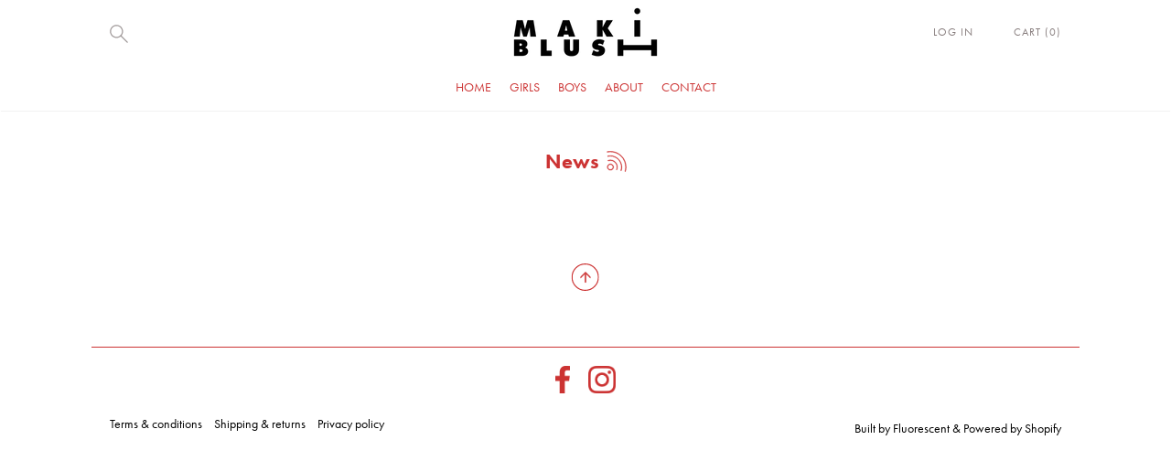

--- FILE ---
content_type: text/html; charset=utf-8
request_url: https://makiblush.com/blogs/news
body_size: 13140
content:
<!doctype html>

<!--
      ___                       ___           ___           ___
     /  /\                     /__/\         /  /\         /  /\
    /  /:/_                    \  \:\       /  /:/        /  /::\
   /  /:/ /\  ___     ___       \  \:\     /  /:/        /  /:/\:\
  /  /:/ /:/ /__/\   /  /\  ___  \  \:\   /  /:/  ___   /  /:/  \:\
 /__/:/ /:/  \  \:\ /  /:/ /__/\  \__\:\ /__/:/  /  /\ /__/:/ \__\:\
 \  \:\/:/    \  \:\  /:/  \  \:\ /  /:/ \  \:\ /  /:/ \  \:\ /  /:/
  \  \::/      \  \:\/:/    \  \:\  /:/   \  \:\  /:/   \  \:\  /:/
   \  \:\       \  \::/      \  \:\/:/     \  \:\/:/     \  \:\/:/
    \  \:\       \__\/        \  \::/       \  \::/       \  \::/
     \__\/                     \__\/         \__\/         \__\/

--------------------------------------------------------------------
#  Lorenza v2.0.4
#  Documentation: http://fluorescent.co/lorenza/
#  Purchase: https://themes.shopify.com/themes/lorenza/
#  A product by Fluorescent: http://fluorescent.co/
--------------------------------------------------------------------

-->


<!--[if IE 8]>
<html class="no-js lt-ie9 noFlex" lang="en">
  <![endif]-->
  <!--[if IE 9 ]>
  <html class="ie9 no-js noFlex">
    <![endif]-->
    <!--[if (gt IE 9)|!(IE)]><!-->
    <html class="no-js hasFlex">
      <!--<![endif]-->
      <head>
        <!-- Basic page needs ================================================== -->
        <meta charset="utf-8">
        <meta http-equiv="X-UA-Compatible" content="IE=edge,chrome=1">

        
          <link rel="shortcut icon" href="//makiblush.com/cdn/shop/files/Maki_IH_favicon_32x32.png?v=1613523064" type="image/png" />
        

        <!-- Title and description ================================================== -->
        <title>
          News &ndash; Maki Blush
        </title>
        
        <!-- Mobile Specific Metas -->
        <meta name="HandheldFriendly" content="True">
        <meta name="MobileOptimized" content="320">
        <meta name="viewport" content="width=device-width, initial-scale=1, maximum-scale=1">
        <!-- Helpers ================================================== -->
        
      <meta property="og:type" content="website">
      <meta property="og:title" content="News">
      
    
    
    <meta property="og:url" content="https://makiblush.com/blogs/news">
    <meta property="og:site_name" content="Maki Blush">
    
    <meta name="twitter:card" content="summary">
    

        <link rel="canonical" href="https://makiblush.com/blogs/news">
        <meta name="viewport" content="width=device-width,initial-scale=1">
        <meta name="theme-color" content="#cc3333">
        <!-- CSS ================================================== -->
        <link href="//makiblush.com/cdn/shop/t/3/assets/stylescss.scss.css?v=49972789975908205601674766428" rel="stylesheet" type="text/css" media="all" />
        <link href="//makiblush.com/cdn/shop/t/3/assets/slick.scss.css?v=105554840067576297321499954081" rel="stylesheet" type="text/css" media="all" />
        <!-- Header hook for plugins ================================================== -->
        <!-- font ================================================== -->

        
          

          

          

          

          

          

          <link href="//fonts.googleapis.com/css?family=Source+Sans+Pro:400,400i,700,700i|Merriweather+Sans:400,400i,700,700i|Orbitron:400,400i,700,700i|Montserrat:400,700" rel="stylesheet" type="text/css" media="all" />
        

        <!-- icons ================================================== -->
        <link rel="stylesheet" href="https://maxcdn.bootstrapcdn.com/font-awesome/4.4.0/css/font-awesome.min.css">
        <script>window.performance && window.performance.mark && window.performance.mark('shopify.content_for_header.start');</script><meta id="shopify-digital-wallet" name="shopify-digital-wallet" content="/20089291/digital_wallets/dialog">
<link rel="alternate" type="application/atom+xml" title="Feed" href="/blogs/news.atom" />
<script async="async" src="/checkouts/internal/preloads.js?locale=en-NL"></script>
<script id="shopify-features" type="application/json">{"accessToken":"5baa9a7618e6c9455aefd536d043ff8f","betas":["rich-media-storefront-analytics"],"domain":"makiblush.com","predictiveSearch":true,"shopId":20089291,"locale":"en"}</script>
<script>var Shopify = Shopify || {};
Shopify.shop = "makiblush.myshopify.com";
Shopify.locale = "en";
Shopify.currency = {"active":"EUR","rate":"1.0"};
Shopify.country = "NL";
Shopify.theme = {"name":"Lorenza","id":177569804,"schema_name":"Lorenza","schema_version":"2.0.4","theme_store_id":798,"role":"main"};
Shopify.theme.handle = "null";
Shopify.theme.style = {"id":null,"handle":null};
Shopify.cdnHost = "makiblush.com/cdn";
Shopify.routes = Shopify.routes || {};
Shopify.routes.root = "/";</script>
<script type="module">!function(o){(o.Shopify=o.Shopify||{}).modules=!0}(window);</script>
<script>!function(o){function n(){var o=[];function n(){o.push(Array.prototype.slice.apply(arguments))}return n.q=o,n}var t=o.Shopify=o.Shopify||{};t.loadFeatures=n(),t.autoloadFeatures=n()}(window);</script>
<script id="shop-js-analytics" type="application/json">{"pageType":"blog"}</script>
<script defer="defer" async type="module" src="//makiblush.com/cdn/shopifycloud/shop-js/modules/v2/client.init-shop-cart-sync_BT-GjEfc.en.esm.js"></script>
<script defer="defer" async type="module" src="//makiblush.com/cdn/shopifycloud/shop-js/modules/v2/chunk.common_D58fp_Oc.esm.js"></script>
<script defer="defer" async type="module" src="//makiblush.com/cdn/shopifycloud/shop-js/modules/v2/chunk.modal_xMitdFEc.esm.js"></script>
<script type="module">
  await import("//makiblush.com/cdn/shopifycloud/shop-js/modules/v2/client.init-shop-cart-sync_BT-GjEfc.en.esm.js");
await import("//makiblush.com/cdn/shopifycloud/shop-js/modules/v2/chunk.common_D58fp_Oc.esm.js");
await import("//makiblush.com/cdn/shopifycloud/shop-js/modules/v2/chunk.modal_xMitdFEc.esm.js");

  window.Shopify.SignInWithShop?.initShopCartSync?.({"fedCMEnabled":true,"windoidEnabled":true});

</script>
<script id="__st">var __st={"a":20089291,"offset":3600,"reqid":"01d7e609-c75c-4777-93b6-7e6c62a2d353-1769199594","pageurl":"makiblush.com\/blogs\/news","s":"blogs-98971660","u":"90ab56527d8f","p":"blog","rtyp":"blog","rid":98971660};</script>
<script>window.ShopifyPaypalV4VisibilityTracking = true;</script>
<script id="captcha-bootstrap">!function(){'use strict';const t='contact',e='account',n='new_comment',o=[[t,t],['blogs',n],['comments',n],[t,'customer']],c=[[e,'customer_login'],[e,'guest_login'],[e,'recover_customer_password'],[e,'create_customer']],r=t=>t.map((([t,e])=>`form[action*='/${t}']:not([data-nocaptcha='true']) input[name='form_type'][value='${e}']`)).join(','),a=t=>()=>t?[...document.querySelectorAll(t)].map((t=>t.form)):[];function s(){const t=[...o],e=r(t);return a(e)}const i='password',u='form_key',d=['recaptcha-v3-token','g-recaptcha-response','h-captcha-response',i],f=()=>{try{return window.sessionStorage}catch{return}},m='__shopify_v',_=t=>t.elements[u];function p(t,e,n=!1){try{const o=window.sessionStorage,c=JSON.parse(o.getItem(e)),{data:r}=function(t){const{data:e,action:n}=t;return t[m]||n?{data:e,action:n}:{data:t,action:n}}(c);for(const[e,n]of Object.entries(r))t.elements[e]&&(t.elements[e].value=n);n&&o.removeItem(e)}catch(o){console.error('form repopulation failed',{error:o})}}const l='form_type',E='cptcha';function T(t){t.dataset[E]=!0}const w=window,h=w.document,L='Shopify',v='ce_forms',y='captcha';let A=!1;((t,e)=>{const n=(g='f06e6c50-85a8-45c8-87d0-21a2b65856fe',I='https://cdn.shopify.com/shopifycloud/storefront-forms-hcaptcha/ce_storefront_forms_captcha_hcaptcha.v1.5.2.iife.js',D={infoText:'Protected by hCaptcha',privacyText:'Privacy',termsText:'Terms'},(t,e,n)=>{const o=w[L][v],c=o.bindForm;if(c)return c(t,g,e,D).then(n);var r;o.q.push([[t,g,e,D],n]),r=I,A||(h.body.append(Object.assign(h.createElement('script'),{id:'captcha-provider',async:!0,src:r})),A=!0)});var g,I,D;w[L]=w[L]||{},w[L][v]=w[L][v]||{},w[L][v].q=[],w[L][y]=w[L][y]||{},w[L][y].protect=function(t,e){n(t,void 0,e),T(t)},Object.freeze(w[L][y]),function(t,e,n,w,h,L){const[v,y,A,g]=function(t,e,n){const i=e?o:[],u=t?c:[],d=[...i,...u],f=r(d),m=r(i),_=r(d.filter((([t,e])=>n.includes(e))));return[a(f),a(m),a(_),s()]}(w,h,L),I=t=>{const e=t.target;return e instanceof HTMLFormElement?e:e&&e.form},D=t=>v().includes(t);t.addEventListener('submit',(t=>{const e=I(t);if(!e)return;const n=D(e)&&!e.dataset.hcaptchaBound&&!e.dataset.recaptchaBound,o=_(e),c=g().includes(e)&&(!o||!o.value);(n||c)&&t.preventDefault(),c&&!n&&(function(t){try{if(!f())return;!function(t){const e=f();if(!e)return;const n=_(t);if(!n)return;const o=n.value;o&&e.removeItem(o)}(t);const e=Array.from(Array(32),(()=>Math.random().toString(36)[2])).join('');!function(t,e){_(t)||t.append(Object.assign(document.createElement('input'),{type:'hidden',name:u})),t.elements[u].value=e}(t,e),function(t,e){const n=f();if(!n)return;const o=[...t.querySelectorAll(`input[type='${i}']`)].map((({name:t})=>t)),c=[...d,...o],r={};for(const[a,s]of new FormData(t).entries())c.includes(a)||(r[a]=s);n.setItem(e,JSON.stringify({[m]:1,action:t.action,data:r}))}(t,e)}catch(e){console.error('failed to persist form',e)}}(e),e.submit())}));const S=(t,e)=>{t&&!t.dataset[E]&&(n(t,e.some((e=>e===t))),T(t))};for(const o of['focusin','change'])t.addEventListener(o,(t=>{const e=I(t);D(e)&&S(e,y())}));const B=e.get('form_key'),M=e.get(l),P=B&&M;t.addEventListener('DOMContentLoaded',(()=>{const t=y();if(P)for(const e of t)e.elements[l].value===M&&p(e,B);[...new Set([...A(),...v().filter((t=>'true'===t.dataset.shopifyCaptcha))])].forEach((e=>S(e,t)))}))}(h,new URLSearchParams(w.location.search),n,t,e,['guest_login'])})(!0,!0)}();</script>
<script integrity="sha256-4kQ18oKyAcykRKYeNunJcIwy7WH5gtpwJnB7kiuLZ1E=" data-source-attribution="shopify.loadfeatures" defer="defer" src="//makiblush.com/cdn/shopifycloud/storefront/assets/storefront/load_feature-a0a9edcb.js" crossorigin="anonymous"></script>
<script data-source-attribution="shopify.dynamic_checkout.dynamic.init">var Shopify=Shopify||{};Shopify.PaymentButton=Shopify.PaymentButton||{isStorefrontPortableWallets:!0,init:function(){window.Shopify.PaymentButton.init=function(){};var t=document.createElement("script");t.src="https://makiblush.com/cdn/shopifycloud/portable-wallets/latest/portable-wallets.en.js",t.type="module",document.head.appendChild(t)}};
</script>
<script data-source-attribution="shopify.dynamic_checkout.buyer_consent">
  function portableWalletsHideBuyerConsent(e){var t=document.getElementById("shopify-buyer-consent"),n=document.getElementById("shopify-subscription-policy-button");t&&n&&(t.classList.add("hidden"),t.setAttribute("aria-hidden","true"),n.removeEventListener("click",e))}function portableWalletsShowBuyerConsent(e){var t=document.getElementById("shopify-buyer-consent"),n=document.getElementById("shopify-subscription-policy-button");t&&n&&(t.classList.remove("hidden"),t.removeAttribute("aria-hidden"),n.addEventListener("click",e))}window.Shopify?.PaymentButton&&(window.Shopify.PaymentButton.hideBuyerConsent=portableWalletsHideBuyerConsent,window.Shopify.PaymentButton.showBuyerConsent=portableWalletsShowBuyerConsent);
</script>
<script data-source-attribution="shopify.dynamic_checkout.cart.bootstrap">document.addEventListener("DOMContentLoaded",(function(){function t(){return document.querySelector("shopify-accelerated-checkout-cart, shopify-accelerated-checkout")}if(t())Shopify.PaymentButton.init();else{new MutationObserver((function(e,n){t()&&(Shopify.PaymentButton.init(),n.disconnect())})).observe(document.body,{childList:!0,subtree:!0})}}));
</script>

<script>window.performance && window.performance.mark && window.performance.mark('shopify.content_for_header.end');</script>
        <script src="https://code.jquery.com/jquery-latest.min.js"></script>
        <script src="//makiblush.com/cdn/shop/t/3/assets/modernizr.min.js?v=21391054748206432451499954078" type="text/javascript"></script>
        

        
          <script src="https://use.typekit.net/xnx0glo.js"></script>
          <script>try{Typekit.load({ async: true });}catch(e){}</script>
        

        <script>
          window.Theme = {};
          Theme.localization = {
            cart: {
              quantity: "Qty",
              allInCart: "That&amp;#39;s all we have in stock at the moment."
            },
            product: {
              addedToCart: "Added to Cart!"
            }
          };
        </script>
      <link href="https://monorail-edge.shopifysvc.com" rel="dns-prefetch">
<script>(function(){if ("sendBeacon" in navigator && "performance" in window) {try {var session_token_from_headers = performance.getEntriesByType('navigation')[0].serverTiming.find(x => x.name == '_s').description;} catch {var session_token_from_headers = undefined;}var session_cookie_matches = document.cookie.match(/_shopify_s=([^;]*)/);var session_token_from_cookie = session_cookie_matches && session_cookie_matches.length === 2 ? session_cookie_matches[1] : "";var session_token = session_token_from_headers || session_token_from_cookie || "";function handle_abandonment_event(e) {var entries = performance.getEntries().filter(function(entry) {return /monorail-edge.shopifysvc.com/.test(entry.name);});if (!window.abandonment_tracked && entries.length === 0) {window.abandonment_tracked = true;var currentMs = Date.now();var navigation_start = performance.timing.navigationStart;var payload = {shop_id: 20089291,url: window.location.href,navigation_start,duration: currentMs - navigation_start,session_token,page_type: "blog"};window.navigator.sendBeacon("https://monorail-edge.shopifysvc.com/v1/produce", JSON.stringify({schema_id: "online_store_buyer_site_abandonment/1.1",payload: payload,metadata: {event_created_at_ms: currentMs,event_sent_at_ms: currentMs}}));}}window.addEventListener('pagehide', handle_abandonment_event);}}());</script>
<script id="web-pixels-manager-setup">(function e(e,d,r,n,o){if(void 0===o&&(o={}),!Boolean(null===(a=null===(i=window.Shopify)||void 0===i?void 0:i.analytics)||void 0===a?void 0:a.replayQueue)){var i,a;window.Shopify=window.Shopify||{};var t=window.Shopify;t.analytics=t.analytics||{};var s=t.analytics;s.replayQueue=[],s.publish=function(e,d,r){return s.replayQueue.push([e,d,r]),!0};try{self.performance.mark("wpm:start")}catch(e){}var l=function(){var e={modern:/Edge?\/(1{2}[4-9]|1[2-9]\d|[2-9]\d{2}|\d{4,})\.\d+(\.\d+|)|Firefox\/(1{2}[4-9]|1[2-9]\d|[2-9]\d{2}|\d{4,})\.\d+(\.\d+|)|Chrom(ium|e)\/(9{2}|\d{3,})\.\d+(\.\d+|)|(Maci|X1{2}).+ Version\/(15\.\d+|(1[6-9]|[2-9]\d|\d{3,})\.\d+)([,.]\d+|)( \(\w+\)|)( Mobile\/\w+|) Safari\/|Chrome.+OPR\/(9{2}|\d{3,})\.\d+\.\d+|(CPU[ +]OS|iPhone[ +]OS|CPU[ +]iPhone|CPU IPhone OS|CPU iPad OS)[ +]+(15[._]\d+|(1[6-9]|[2-9]\d|\d{3,})[._]\d+)([._]\d+|)|Android:?[ /-](13[3-9]|1[4-9]\d|[2-9]\d{2}|\d{4,})(\.\d+|)(\.\d+|)|Android.+Firefox\/(13[5-9]|1[4-9]\d|[2-9]\d{2}|\d{4,})\.\d+(\.\d+|)|Android.+Chrom(ium|e)\/(13[3-9]|1[4-9]\d|[2-9]\d{2}|\d{4,})\.\d+(\.\d+|)|SamsungBrowser\/([2-9]\d|\d{3,})\.\d+/,legacy:/Edge?\/(1[6-9]|[2-9]\d|\d{3,})\.\d+(\.\d+|)|Firefox\/(5[4-9]|[6-9]\d|\d{3,})\.\d+(\.\d+|)|Chrom(ium|e)\/(5[1-9]|[6-9]\d|\d{3,})\.\d+(\.\d+|)([\d.]+$|.*Safari\/(?![\d.]+ Edge\/[\d.]+$))|(Maci|X1{2}).+ Version\/(10\.\d+|(1[1-9]|[2-9]\d|\d{3,})\.\d+)([,.]\d+|)( \(\w+\)|)( Mobile\/\w+|) Safari\/|Chrome.+OPR\/(3[89]|[4-9]\d|\d{3,})\.\d+\.\d+|(CPU[ +]OS|iPhone[ +]OS|CPU[ +]iPhone|CPU IPhone OS|CPU iPad OS)[ +]+(10[._]\d+|(1[1-9]|[2-9]\d|\d{3,})[._]\d+)([._]\d+|)|Android:?[ /-](13[3-9]|1[4-9]\d|[2-9]\d{2}|\d{4,})(\.\d+|)(\.\d+|)|Mobile Safari.+OPR\/([89]\d|\d{3,})\.\d+\.\d+|Android.+Firefox\/(13[5-9]|1[4-9]\d|[2-9]\d{2}|\d{4,})\.\d+(\.\d+|)|Android.+Chrom(ium|e)\/(13[3-9]|1[4-9]\d|[2-9]\d{2}|\d{4,})\.\d+(\.\d+|)|Android.+(UC? ?Browser|UCWEB|U3)[ /]?(15\.([5-9]|\d{2,})|(1[6-9]|[2-9]\d|\d{3,})\.\d+)\.\d+|SamsungBrowser\/(5\.\d+|([6-9]|\d{2,})\.\d+)|Android.+MQ{2}Browser\/(14(\.(9|\d{2,})|)|(1[5-9]|[2-9]\d|\d{3,})(\.\d+|))(\.\d+|)|K[Aa][Ii]OS\/(3\.\d+|([4-9]|\d{2,})\.\d+)(\.\d+|)/},d=e.modern,r=e.legacy,n=navigator.userAgent;return n.match(d)?"modern":n.match(r)?"legacy":"unknown"}(),u="modern"===l?"modern":"legacy",c=(null!=n?n:{modern:"",legacy:""})[u],f=function(e){return[e.baseUrl,"/wpm","/b",e.hashVersion,"modern"===e.buildTarget?"m":"l",".js"].join("")}({baseUrl:d,hashVersion:r,buildTarget:u}),m=function(e){var d=e.version,r=e.bundleTarget,n=e.surface,o=e.pageUrl,i=e.monorailEndpoint;return{emit:function(e){var a=e.status,t=e.errorMsg,s=(new Date).getTime(),l=JSON.stringify({metadata:{event_sent_at_ms:s},events:[{schema_id:"web_pixels_manager_load/3.1",payload:{version:d,bundle_target:r,page_url:o,status:a,surface:n,error_msg:t},metadata:{event_created_at_ms:s}}]});if(!i)return console&&console.warn&&console.warn("[Web Pixels Manager] No Monorail endpoint provided, skipping logging."),!1;try{return self.navigator.sendBeacon.bind(self.navigator)(i,l)}catch(e){}var u=new XMLHttpRequest;try{return u.open("POST",i,!0),u.setRequestHeader("Content-Type","text/plain"),u.send(l),!0}catch(e){return console&&console.warn&&console.warn("[Web Pixels Manager] Got an unhandled error while logging to Monorail."),!1}}}}({version:r,bundleTarget:l,surface:e.surface,pageUrl:self.location.href,monorailEndpoint:e.monorailEndpoint});try{o.browserTarget=l,function(e){var d=e.src,r=e.async,n=void 0===r||r,o=e.onload,i=e.onerror,a=e.sri,t=e.scriptDataAttributes,s=void 0===t?{}:t,l=document.createElement("script"),u=document.querySelector("head"),c=document.querySelector("body");if(l.async=n,l.src=d,a&&(l.integrity=a,l.crossOrigin="anonymous"),s)for(var f in s)if(Object.prototype.hasOwnProperty.call(s,f))try{l.dataset[f]=s[f]}catch(e){}if(o&&l.addEventListener("load",o),i&&l.addEventListener("error",i),u)u.appendChild(l);else{if(!c)throw new Error("Did not find a head or body element to append the script");c.appendChild(l)}}({src:f,async:!0,onload:function(){if(!function(){var e,d;return Boolean(null===(d=null===(e=window.Shopify)||void 0===e?void 0:e.analytics)||void 0===d?void 0:d.initialized)}()){var d=window.webPixelsManager.init(e)||void 0;if(d){var r=window.Shopify.analytics;r.replayQueue.forEach((function(e){var r=e[0],n=e[1],o=e[2];d.publishCustomEvent(r,n,o)})),r.replayQueue=[],r.publish=d.publishCustomEvent,r.visitor=d.visitor,r.initialized=!0}}},onerror:function(){return m.emit({status:"failed",errorMsg:"".concat(f," has failed to load")})},sri:function(e){var d=/^sha384-[A-Za-z0-9+/=]+$/;return"string"==typeof e&&d.test(e)}(c)?c:"",scriptDataAttributes:o}),m.emit({status:"loading"})}catch(e){m.emit({status:"failed",errorMsg:(null==e?void 0:e.message)||"Unknown error"})}}})({shopId: 20089291,storefrontBaseUrl: "https://makiblush.com",extensionsBaseUrl: "https://extensions.shopifycdn.com/cdn/shopifycloud/web-pixels-manager",monorailEndpoint: "https://monorail-edge.shopifysvc.com/unstable/produce_batch",surface: "storefront-renderer",enabledBetaFlags: ["2dca8a86"],webPixelsConfigList: [{"id":"180617552","eventPayloadVersion":"v1","runtimeContext":"LAX","scriptVersion":"1","type":"CUSTOM","privacyPurposes":["ANALYTICS"],"name":"Google Analytics tag (migrated)"},{"id":"shopify-app-pixel","configuration":"{}","eventPayloadVersion":"v1","runtimeContext":"STRICT","scriptVersion":"0450","apiClientId":"shopify-pixel","type":"APP","privacyPurposes":["ANALYTICS","MARKETING"]},{"id":"shopify-custom-pixel","eventPayloadVersion":"v1","runtimeContext":"LAX","scriptVersion":"0450","apiClientId":"shopify-pixel","type":"CUSTOM","privacyPurposes":["ANALYTICS","MARKETING"]}],isMerchantRequest: false,initData: {"shop":{"name":"Maki Blush","paymentSettings":{"currencyCode":"EUR"},"myshopifyDomain":"makiblush.myshopify.com","countryCode":"NL","storefrontUrl":"https:\/\/makiblush.com"},"customer":null,"cart":null,"checkout":null,"productVariants":[],"purchasingCompany":null},},"https://makiblush.com/cdn","fcfee988w5aeb613cpc8e4bc33m6693e112",{"modern":"","legacy":""},{"shopId":"20089291","storefrontBaseUrl":"https:\/\/makiblush.com","extensionBaseUrl":"https:\/\/extensions.shopifycdn.com\/cdn\/shopifycloud\/web-pixels-manager","surface":"storefront-renderer","enabledBetaFlags":"[\"2dca8a86\"]","isMerchantRequest":"false","hashVersion":"fcfee988w5aeb613cpc8e4bc33m6693e112","publish":"custom","events":"[[\"page_viewed\",{}]]"});</script><script>
  window.ShopifyAnalytics = window.ShopifyAnalytics || {};
  window.ShopifyAnalytics.meta = window.ShopifyAnalytics.meta || {};
  window.ShopifyAnalytics.meta.currency = 'EUR';
  var meta = {"page":{"pageType":"blog","resourceType":"blog","resourceId":98971660,"requestId":"01d7e609-c75c-4777-93b6-7e6c62a2d353-1769199594"}};
  for (var attr in meta) {
    window.ShopifyAnalytics.meta[attr] = meta[attr];
  }
</script>
<script class="analytics">
  (function () {
    var customDocumentWrite = function(content) {
      var jquery = null;

      if (window.jQuery) {
        jquery = window.jQuery;
      } else if (window.Checkout && window.Checkout.$) {
        jquery = window.Checkout.$;
      }

      if (jquery) {
        jquery('body').append(content);
      }
    };

    var hasLoggedConversion = function(token) {
      if (token) {
        return document.cookie.indexOf('loggedConversion=' + token) !== -1;
      }
      return false;
    }

    var setCookieIfConversion = function(token) {
      if (token) {
        var twoMonthsFromNow = new Date(Date.now());
        twoMonthsFromNow.setMonth(twoMonthsFromNow.getMonth() + 2);

        document.cookie = 'loggedConversion=' + token + '; expires=' + twoMonthsFromNow;
      }
    }

    var trekkie = window.ShopifyAnalytics.lib = window.trekkie = window.trekkie || [];
    if (trekkie.integrations) {
      return;
    }
    trekkie.methods = [
      'identify',
      'page',
      'ready',
      'track',
      'trackForm',
      'trackLink'
    ];
    trekkie.factory = function(method) {
      return function() {
        var args = Array.prototype.slice.call(arguments);
        args.unshift(method);
        trekkie.push(args);
        return trekkie;
      };
    };
    for (var i = 0; i < trekkie.methods.length; i++) {
      var key = trekkie.methods[i];
      trekkie[key] = trekkie.factory(key);
    }
    trekkie.load = function(config) {
      trekkie.config = config || {};
      trekkie.config.initialDocumentCookie = document.cookie;
      var first = document.getElementsByTagName('script')[0];
      var script = document.createElement('script');
      script.type = 'text/javascript';
      script.onerror = function(e) {
        var scriptFallback = document.createElement('script');
        scriptFallback.type = 'text/javascript';
        scriptFallback.onerror = function(error) {
                var Monorail = {
      produce: function produce(monorailDomain, schemaId, payload) {
        var currentMs = new Date().getTime();
        var event = {
          schema_id: schemaId,
          payload: payload,
          metadata: {
            event_created_at_ms: currentMs,
            event_sent_at_ms: currentMs
          }
        };
        return Monorail.sendRequest("https://" + monorailDomain + "/v1/produce", JSON.stringify(event));
      },
      sendRequest: function sendRequest(endpointUrl, payload) {
        // Try the sendBeacon API
        if (window && window.navigator && typeof window.navigator.sendBeacon === 'function' && typeof window.Blob === 'function' && !Monorail.isIos12()) {
          var blobData = new window.Blob([payload], {
            type: 'text/plain'
          });

          if (window.navigator.sendBeacon(endpointUrl, blobData)) {
            return true;
          } // sendBeacon was not successful

        } // XHR beacon

        var xhr = new XMLHttpRequest();

        try {
          xhr.open('POST', endpointUrl);
          xhr.setRequestHeader('Content-Type', 'text/plain');
          xhr.send(payload);
        } catch (e) {
          console.log(e);
        }

        return false;
      },
      isIos12: function isIos12() {
        return window.navigator.userAgent.lastIndexOf('iPhone; CPU iPhone OS 12_') !== -1 || window.navigator.userAgent.lastIndexOf('iPad; CPU OS 12_') !== -1;
      }
    };
    Monorail.produce('monorail-edge.shopifysvc.com',
      'trekkie_storefront_load_errors/1.1',
      {shop_id: 20089291,
      theme_id: 177569804,
      app_name: "storefront",
      context_url: window.location.href,
      source_url: "//makiblush.com/cdn/s/trekkie.storefront.8d95595f799fbf7e1d32231b9a28fd43b70c67d3.min.js"});

        };
        scriptFallback.async = true;
        scriptFallback.src = '//makiblush.com/cdn/s/trekkie.storefront.8d95595f799fbf7e1d32231b9a28fd43b70c67d3.min.js';
        first.parentNode.insertBefore(scriptFallback, first);
      };
      script.async = true;
      script.src = '//makiblush.com/cdn/s/trekkie.storefront.8d95595f799fbf7e1d32231b9a28fd43b70c67d3.min.js';
      first.parentNode.insertBefore(script, first);
    };
    trekkie.load(
      {"Trekkie":{"appName":"storefront","development":false,"defaultAttributes":{"shopId":20089291,"isMerchantRequest":null,"themeId":177569804,"themeCityHash":"12313631379888096736","contentLanguage":"en","currency":"EUR","eventMetadataId":"6f9a2310-2669-44a6-93b5-bb14d47602d5"},"isServerSideCookieWritingEnabled":true,"monorailRegion":"shop_domain","enabledBetaFlags":["65f19447"]},"Session Attribution":{},"S2S":{"facebookCapiEnabled":false,"source":"trekkie-storefront-renderer","apiClientId":580111}}
    );

    var loaded = false;
    trekkie.ready(function() {
      if (loaded) return;
      loaded = true;

      window.ShopifyAnalytics.lib = window.trekkie;

      var originalDocumentWrite = document.write;
      document.write = customDocumentWrite;
      try { window.ShopifyAnalytics.merchantGoogleAnalytics.call(this); } catch(error) {};
      document.write = originalDocumentWrite;

      window.ShopifyAnalytics.lib.page(null,{"pageType":"blog","resourceType":"blog","resourceId":98971660,"requestId":"01d7e609-c75c-4777-93b6-7e6c62a2d353-1769199594","shopifyEmitted":true});

      var match = window.location.pathname.match(/checkouts\/(.+)\/(thank_you|post_purchase)/)
      var token = match? match[1]: undefined;
      if (!hasLoggedConversion(token)) {
        setCookieIfConversion(token);
        
      }
    });


        var eventsListenerScript = document.createElement('script');
        eventsListenerScript.async = true;
        eventsListenerScript.src = "//makiblush.com/cdn/shopifycloud/storefront/assets/shop_events_listener-3da45d37.js";
        document.getElementsByTagName('head')[0].appendChild(eventsListenerScript);

})();</script>
  <script>
  if (!window.ga || (window.ga && typeof window.ga !== 'function')) {
    window.ga = function ga() {
      (window.ga.q = window.ga.q || []).push(arguments);
      if (window.Shopify && window.Shopify.analytics && typeof window.Shopify.analytics.publish === 'function') {
        window.Shopify.analytics.publish("ga_stub_called", {}, {sendTo: "google_osp_migration"});
      }
      console.error("Shopify's Google Analytics stub called with:", Array.from(arguments), "\nSee https://help.shopify.com/manual/promoting-marketing/pixels/pixel-migration#google for more information.");
    };
    if (window.Shopify && window.Shopify.analytics && typeof window.Shopify.analytics.publish === 'function') {
      window.Shopify.analytics.publish("ga_stub_initialized", {}, {sendTo: "google_osp_migration"});
    }
  }
</script>
<script
  defer
  src="https://makiblush.com/cdn/shopifycloud/perf-kit/shopify-perf-kit-3.0.4.min.js"
  data-application="storefront-renderer"
  data-shop-id="20089291"
  data-render-region="gcp-us-east1"
  data-page-type="blog"
  data-theme-instance-id="177569804"
  data-theme-name="Lorenza"
  data-theme-version="2.0.4"
  data-monorail-region="shop_domain"
  data-resource-timing-sampling-rate="10"
  data-shs="true"
  data-shs-beacon="true"
  data-shs-export-with-fetch="true"
  data-shs-logs-sample-rate="1"
  data-shs-beacon-endpoint="https://makiblush.com/api/collect"
></script>
</head>
      <body id="news" class="template-blog" >

        

        <div id="shopify-section-popout" class="shopify-section popout">
<div id="popOuts" data-show-exit="false" data-show-entrance="false" data-entrance-delay="5000">
  

  <div id="newsLetter" class="innerWrapper">
    <a class="closePopOut closeIcon" href="#">
      
  
      <svg version="1.1" id="Capa_1" xmlns="http://www.w3.org/2000/svg" xmlns:xlink="http://www.w3.org/1999/xlink" x="0px" y="0px"
        viewBox="0 0 224.512 224.512" style="enable-background:new 0 0 224.512 224.512;" xml:space="preserve">
        <g>
          <polygon points="224.507,6.997 217.521,0 112.256,105.258 6.998,0 0.005,6.997 105.263,112.254 
            0.005,217.512 6.998,224.512 112.256,119.24 217.521,224.512 224.507,217.512 119.249,112.254 	"/>
        </g>
      </svg>
    
    </a>

    <div class="closePopOut fullBackClose"></div>

    <div class="animateIn gridJustify">
      
      <div class="half flexItem">
        <div class="formWrap gridJustify centerColumns">
          <div class="innerFlex">
            <div class="rte">
              

              
            </div>

            <form method="post" action="/contact#contact_form" id="contact_form" accept-charset="UTF-8" class="contact-form"><input type="hidden" name="form_type" value="customer" /><input type="hidden" name="utf8" value="✓" />
              

              
                <input type="hidden" name="contact[tags]" value="newsletter">
                <label for="Email">email@example.com</label>
                <input type="email" value="" placeholder="email@example.com" type="email" name="contact[email]" id="Email" class="input-group-field newsletter__input" autocorrect="off" autocapitalize="off" required>
                <input name="subscribe"  type="submit" class="button formSend" value="Subscribe"/>
                <a class="closePop" href="#">No Thanks</a>
              
            </form>
          </div>
        </div>
      </div>
    </div>
  </div>
</div>




</div>
        <div id="shopify-section-header" class="shopify-section header">





















<header class=" noTran locked " role="banner">
  <div class="grid flexGrid gridJustify">
    
      <div class="leftMenu flexItem oneThird gridAlignLeft">
        <a href="#" class="burgerNav" aria-controls="NavDrawer" aria-expanded="false">
  <span></span>
  <span></span>
  <span></span>
</a>
<nav id="burgerMenu">
  <ul>
    
    

    
      
      
      <li ><a  href="/">HOME</a>
        
      </li>
    
      
      
      <li ><a  href="/collections/frontpage">GIRLS</a>
        
      </li>
    
      
      
      <li ><a  href="/collections/boys">BOYS</a>
        
      </li>
    
      
      
      <li ><a  href="/pages/about">ABOUT</a>
        
      </li>
    
      
      
      <li ><a  href="/pages/contact">CONTACT</a>
        
      </li>
    
    <li class="mobAccount">
      
        
          <a href="/account/login" id="customer_login_link">Log in</a>
        
      
    </li>
  </ul>
</nav>

        <a id="searchStore" href="#footerSearch">
          
   
      <svg viewBox="0 0 20 20" version="1.1" xmlns="http://www.w3.org/2000/svg" xmlns:xlink="http://www.w3.org/1999/xlink" xmlns:sketch="http://www.bohemiancoding.com/sketch/ns">
        <g id="Page-1" stroke="none" stroke-width="1" fill="none" fill-rule="evenodd" sketch:type="MSPage">
          <g id="Icon:-Search" sketch:type="MSLayerGroup" fill="#BBBBBB">
            <path d="M7.3584,14.5124 C5.4476,14.5124 3.6512,13.7684 2.3,12.4172 C0.9488,11.066 0.2048,9.2696 0.2048,7.3588 C0.2048,5.448 0.9488,3.6516 2.3,2.3004 C3.6508,0.9492 5.4476,0.2048 7.3584,0.2048 C9.2692,0.2048 11.066,0.9488 12.4168,2.3004 C15.206,5.0896 15.206,9.628 12.4168,12.4172 C11.066,13.7684 9.2696,14.5124 7.3584,14.5124 L7.3584,14.5124 Z M7.3584,1.4052 C5.768,1.4052 4.2728,2.0244 3.1484,3.1492 C2.0236,4.274 1.4048,5.7688 1.4048,7.3588 C1.4048,8.9488 2.024,10.444 3.1484,11.5688 C4.2732,12.6936 5.768,13.3124 7.3584,13.3124 C8.9488,13.3124 10.444,12.6932 11.5684,11.5688 C13.8896,9.2476 13.8896,5.4704 11.5684,3.1492 C10.444,2.0244 8.9492,1.4052 7.3584,1.4052 L7.3584,1.4052 Z" id="Shape" sketch:type="MSShapeGroup"></path>
            <path d="M19.1948,19.7952 C19.0412,19.7952 18.8876,19.7368 18.7704,19.6196 L11.5688,12.4172 C11.3344,12.1828 11.3344,11.8032 11.5688,11.5688 C11.8032,11.3344 12.1828,11.3344 12.4172,11.5688 L19.6192,18.7712 C19.8536,19.0056 19.8536,19.3852 19.6192,19.6196 C19.502,19.7368 19.3484,19.7952 19.1948,19.7952 L19.1948,19.7952 Z" id="Shape" sketch:type="MSShapeGroup"></path>
          </g>
        </g>
      </svg>
    
        </a>
        
      </div>
    
    <a class="logo flexItem oneThird alignCenter" href="/" itemscope itemtype="http://schema.org/Organization">
      
        
        <img src="//makiblush.com/cdn/shop/files/Maki_Blush_black_f996023b-8a3e-4cc2-9f83-7e7ef0fb50ce_160x.png?v=1613523062"
                 srcset="//makiblush.com/cdn/shop/files/Maki_Blush_black_f996023b-8a3e-4cc2-9f83-7e7ef0fb50ce_160x.png?v=1613523062 1x, //makiblush.com/cdn/shop/files/Maki_Blush_black_f996023b-8a3e-4cc2-9f83-7e7ef0fb50ce_160x@2x.png?v=1613523062 2x"
                 alt="Maki Blush"
                 itemprop="logo">
      
    </a>
    
      <div class="rightMenu flexItem oneThird alignRight">
        
          
            <a class="header-account" href="/account/login">Log in</a>
          
        
        <div class="header-cart-wrapper">
          <div class="header-cart-wrapper-inner">
            
            <a href="/cart" data-header-cart-toggle>
              <span class="header-cart-desktop">
                <span>Cart</span> (<span class="cartItemCount">0</span>)
              </span>

              <span class="header-cart-mobile ">
                <svg class="header-cart-icon-empty" width="18px" height="21px" viewBox="0 0 18 21">
                  <path d="M17.9172494,19.557377 L17.9240738,19.6398458 L17.0793326,20.557377 L16.996582,20.557377 L15.8394719,6.57427198 L16.8360656,7.49180328 L1.68852459,7.49180328 L2.68139595,6.61099413 L1.00717982,20.557377 L0.887133201,20.557377 L0.105738161,19.6765679 L0.12004662,19.557377 L17.9172494,19.557377 Z M0,20.557377 L1.68852459,6.49180328 L16.8360656,6.49180328 L18,20.557377 L0,20.557377 Z M4.26322153,7.48128551 C3.99854584,6.84325473 3.85245902,6.1436056 3.85245902,5.40983607 C3.85245902,2.42206611 6.27452512,0 9.26229508,0 C12.250065,0 14.6721311,2.42206611 14.6721311,5.40983607 C14.6721311,6.13366552 14.5299755,6.82429275 14.2720596,7.45532223 C12.293213,7.45532227 6.25866705,7.45532227 4.26322153,7.48128551 Z M13.1720375,7.45153165 C13.4914717,6.84108487 13.6721311,6.1465581 13.6721311,5.40983607 C13.6721311,2.97435086 11.6977803,1 9.26229508,1 C6.82680987,1 4.85245902,2.97435086 4.85245902,5.40983607 C4.85245902,6.15491719 5.03724136,6.8568401 5.36347938,7.4722781 C6.12561029,7.47227812 11.7841187,7.47227812 13.1720375,7.45153165 Z"></path>
                </svg>
                <svg class="header-cart-icon-filled" width="18px" height="21px" viewBox="0 0 18 21">
                  <path d="M0,20.557377 L1.68852459,6.49180328 L16.8360656,6.49180328 L18,20.557377 L0,20.557377 Z M4.26322153,7.48128551 C3.99854584,6.84325473 3.85245902,6.1436056 3.85245902,5.40983607 C3.85245902,2.42206611 6.27452512,0 9.26229508,0 C12.250065,0 14.6721311,2.42206611 14.6721311,5.40983607 C14.6721311,6.13366552 14.5299755,6.82429275 14.2720596,7.45532223 C12.293213,7.45532227 6.25866705,7.45532227 4.26322153,7.48128551 Z M13.1720375,7.45153165 C13.4914717,6.84108487 13.6721311,6.1465581 13.6721311,5.40983607 C13.6721311,2.97435086 11.6977803,1 9.26229508,1 C6.82680987,1 4.85245902,2.97435086 4.85245902,5.40983607 C4.85245902,6.15491719 5.03724136,6.8568401 5.36347938,7.4722781 C6.12561029,7.47227812 11.7841187,7.47227812 13.1720375,7.45153165 Z"></path>
                </svg>

                <span class="cartItemCount">0</span>
              </span>
            </a>
            
              <div class="header-cart invisible" data-header-cart="€{{amount}}">
  <div class="header-cart-items" data-header-cart-items>
    
    <p class="header-cart-empty ">Your cart is empty.</p>
  </div>
  <div class="header-cart-footer">
    <span>Subtotal</span>
    <span class="money" data-header-cart-total>€0.00</span>
  </div>
  <a class="button fullSpan" href="/cart">View cart</a>
</div>

            
          </div>
        </div>
      </div>
      <form id="headerSearch" class="gridJustify flexGrid" action="/search" method="get" role="search">
        <input type="search" name="q" value="" placeholder="What are you looking for?" class="input-group-field" aria-label="What are you looking for?">
        <a id="closeSearch" href="#" class="button tranBack">
          
  
      <svg version="1.1" id="Capa_1" xmlns="http://www.w3.org/2000/svg" xmlns:xlink="http://www.w3.org/1999/xlink" x="0px" y="0px"
        viewBox="0 0 224.512 224.512" style="enable-background:new 0 0 224.512 224.512;" xml:space="preserve">
        <g>
          <polygon points="224.507,6.997 217.521,0 112.256,105.258 6.998,0 0.005,6.997 105.263,112.254 
            0.005,217.512 6.998,224.512 112.256,119.24 217.521,224.512 224.507,217.512 119.249,112.254 	"/>
        </g>
      </svg>
    
        </a>
      </form>
    
  </div>
  
    <nav id="regularMenu">
  <div class="grid">
    <ul id="AccessibleNav" class="site-nav flexGrid gridJustify centerColumns nav__dropdown">
      
      

      
        
        
        <li class="flexItem">
          <a  href="/" >HOME</a>
          
        </li>
      
        
        
        <li class="flexItem">
          <a  href="/collections/frontpage" >GIRLS</a>
          
        </li>
      
        
        
        <li class="flexItem">
          <a  href="/collections/boys" >BOYS</a>
          
        </li>
      
        
        
        <li class="flexItem">
          <a  href="/pages/about" >ABOUT</a>
          
        </li>
      
        
        
        <li class="flexItem">
          <a  href="/pages/contact" >CONTACT</a>
          
        </li>
      
    </ul>
  </div>
</nav>

  
</header>



<style>
  header .logo {
    max-width: 160px;
  }

  .password-page__logo .logo {
    width: 160px;
  }

  
    .shopify-section.header + #mainWrap {
      margin-top: 121px;
    }
  

  

  
    #productTop.fullWidth .productThumbs { padding-top: 150px; }
    #productTop.fullWidth .productInfo { padding-top: 150px; }

    header .grid {
      margin-top: 0px;
      height: 70px;
      line-height: 70px;
    }

    header .logo img { max-height: 70px; }
  

  header .leftMenu a {
    
      &:nth-child(3){ margin-right:40px; }
    
  }

  .burgerNav{
    
      display:none!important;
    
  }

  
    #burgerMenu {
      display:none;
    }
  

  

  
    .header-cart {
      top: calc(100% - 10px);
    }
  
</style>


</div>

        <main id="mainWrap">
          
  <div class="sectionWrap halfGutter centerContent blogStrip">
    <div class="grid flexGrid gridJustify centerColumns">
      <div class="half flexItem ieFlexFix alignCenter">
        <div>
          <h1 id="blogTitle" class="genHeading">
            
              News
            
          </h1>
          <a class="icon-rss" href="https://makiblush.com/blogs/news.atom">
            
  
    <svg viewBox="0 0 59 63" version="1.1" xmlns="http://www.w3.org/2000/svg" xmlns:xlink="http://www.w3.org/1999/xlink">
      <g transform="translate(0.000000, 1.000000)">
        <path d="M13.4,56.5 C6.4,58.3 0.1,51.9 1.8,44.9 C2.6,41.6 5.3,38.9 8.6,38.1 C15.6,36.3 21.9,42.7 20.2,49.7 C19.4,53 16.7,55.7 13.4,56.5 L13.4,56.5 L13.4,56.5 L13.4,56.5 L13.4,56.5 Z M13.1,40.1 C7.4,38.5 2.1,43.7 3.8,49.4 C4.5,51.8 6.4,53.8 8.9,54.5 C14.6,56.1 19.9,50.9 18.2,45.2 C17.5,42.7 15.6,40.8 13.1,40.1 L13.1,40.1 L13.1,40.1 L13.1,40.1 L13.1,40.1 Z" id="Shape"></path>
        <path d="M42.9,58.6 L42.6,58.6 C42.1,58.4 41.8,57.9 41.9,57.4 C42.9,53.9 43.5,50.7 43.5,47.4 C43.5,29.5 28.9,14.9 11,14.9 C8.6,14.9 6,15.2 3.3,15.9 C2.8,16 2.2,15.7 2.1,15.2 C2,14.7 2.3,14.1 2.8,14 C5.6,13.3 8.4,13 10.9,13 C29.9,13 45.4,28.5 45.4,47.5 C45.4,51 44.9,54.4 43.8,58.1 C43.7,58.3 43.3,58.6 42.9,58.6 L42.9,58.6 L42.9,58.6 L42.9,58.6 Z" id="Shape"></path>
        <path d="M55.4,61 L55.1,61 C54.6,60.8 54.3,60.3 54.4,59.8 C55.6,55.8 56.2,51.7 56.2,47.3 C56.2,22.3 35.9,2 11,2 C7.9,2 5,2.3 2,2.9 C1.5,3 0.9,2.7 0.8,2.1 C0.7,1.5 1,1 1.6,0.9 C4.7,0.3 7.8,0 11,0 C37,0 58.2,21.2 58.2,47.2 C58.2,51.8 57.6,56 56.4,60.3 C56.2,60.7 55.8,61 55.4,61 L55.4,61 L55.4,61 L55.4,61 Z" id="Shape"></path>
        <path d="M29.8,56 C29.7,56 29.5,56 29.4,55.9 C28.9,55.7 28.6,55.1 28.9,54.6 C29.8,52.3 30.3,49.9 30.3,47.3 C30.3,36.7 21.6,28 11,28 C8.9,28 6.8,28.4 4.7,29 C4.2,29.2 3.6,28.9 3.4,28.4 C3.2,27.9 3.5,27.3 4,27.1 C6.3,26.3 8.6,25.9 10.9,25.9 C22.6,25.9 32.2,35.5 32.2,47.2 C32.2,50.1 31.7,52.8 30.6,55.3 C30.6,55.8 30.2,56 29.8,56 L29.8,56 L29.8,56 L29.8,56 Z" id="Shape"></path>
      </g>
    </svg>
    
          </a>
        </div>
        
      </div>
    </div>
  </div>
  
  


          <div id="shopify-section-footer" class="shopify-section"><footer>
  <div class="footerTop">
    <div class=" grid flexGrid gridJustify">
      <form id="footerSearch" class="flexItem fullSpan" action="/search" method="get" role="search">
        <input type="search" name="q" value="" placeholder="What are you looking for?" class="input-group-field" aria-label="What are you looking for?">
        <button type="submit" class="button tranBack">
          
   
      <svg viewBox="0 0 20 20" version="1.1" xmlns="http://www.w3.org/2000/svg" xmlns:xlink="http://www.w3.org/1999/xlink" xmlns:sketch="http://www.bohemiancoding.com/sketch/ns">
        <g id="Page-1" stroke="none" stroke-width="1" fill="none" fill-rule="evenodd" sketch:type="MSPage">
          <g id="Icon:-Search" sketch:type="MSLayerGroup" fill="#BBBBBB">
            <path d="M7.3584,14.5124 C5.4476,14.5124 3.6512,13.7684 2.3,12.4172 C0.9488,11.066 0.2048,9.2696 0.2048,7.3588 C0.2048,5.448 0.9488,3.6516 2.3,2.3004 C3.6508,0.9492 5.4476,0.2048 7.3584,0.2048 C9.2692,0.2048 11.066,0.9488 12.4168,2.3004 C15.206,5.0896 15.206,9.628 12.4168,12.4172 C11.066,13.7684 9.2696,14.5124 7.3584,14.5124 L7.3584,14.5124 Z M7.3584,1.4052 C5.768,1.4052 4.2728,2.0244 3.1484,3.1492 C2.0236,4.274 1.4048,5.7688 1.4048,7.3588 C1.4048,8.9488 2.024,10.444 3.1484,11.5688 C4.2732,12.6936 5.768,13.3124 7.3584,13.3124 C8.9488,13.3124 10.444,12.6932 11.5684,11.5688 C13.8896,9.2476 13.8896,5.4704 11.5684,3.1492 C10.444,2.0244 8.9492,1.4052 7.3584,1.4052 L7.3584,1.4052 Z" id="Shape" sketch:type="MSShapeGroup"></path>
            <path d="M19.1948,19.7952 C19.0412,19.7952 18.8876,19.7368 18.7704,19.6196 L11.5688,12.4172 C11.3344,12.1828 11.3344,11.8032 11.5688,11.5688 C11.8032,11.3344 12.1828,11.3344 12.4172,11.5688 L19.6192,18.7712 C19.8536,19.0056 19.8536,19.3852 19.6192,19.6196 C19.502,19.7368 19.3484,19.7952 19.1948,19.7952 L19.1948,19.7952 Z" id="Shape" sketch:type="MSShapeGroup"></path>
          </g>
        </g>
      </svg>
    
        </button>
      </form>
      
      <div class="leftSide flexItem oneThird">
        
      </div>
      <a href="#" class="toTop flexItem oneThird forceCenter">
        
  
      <svg viewBox="0 0 51 51" version="1.1" xmlns="http://www.w3.org/2000/svg" xmlns:xlink="http://www.w3.org/1999/xlink" xmlns:sketch="http://www.bohemiancoding.com/sketch/ns">
        <g id="Page-1" stroke="none" stroke-width="1" fill="none" fill-rule="evenodd" sketch:type="MSPage">
          <g id="Previous" sketch:type="MSLayerGroup" transform="translate(25.500000, 25.500000) rotate(0.000000) translate(-25.500000, -25.500000) translate(1.000000, 1.000000)">
            <g id="Oval-1-+-linear-medium-3-01" sketch:type="MSShapeGroup">
              <ellipse id="Oval-1" stroke="#F05049" stroke-width="2" cx="24.5" cy="24.5" rx="24.5" ry="24.5"></ellipse>
              <path d="M25.75,18.05175 L33.875,26.019125 L33.875,23.724625 L26.14325,16.148875 L25.75,15.754 L25.38925,15.39325 L24.994375,15 L24.601125,15.39325 L24.125,15.869375 L23.8455,16.148875 L16,23.757125 L16,26.051625 L24.125,18.167125 L24.123375,34.08075 L25.748375,34.08075 L25.75,18.05175 Z" id="linear-medium-3-01" fill="#F05049"></path>
            </g>
          </g>
        </g>
      </svg>
    
      </a>
      
      <div class="rightSide flexItem oneThird alignRight">
        
        
      </div>
    </div>
  </div>
 
  <div class="grid footerBottom flexGrid gridJustify">
    <div class="grid flexGrid gridJustify">
      <ul class="flexGrid centerColumns gridJustify fullSpan centerContent">
          <li class="flexItem alignCenter">
              <a href="https://www.facebook.com/makiblush" title="Maki Blush on Facebook" target="_blank"> <img src="//cdn.shopify.com/s/files/1/2008/9291/files/facebook-2_1024x.png?v=1506507997" alt="Facebook" height="30px" width="“16px&quot;"> </a>
            </li>

	<li class="flexItem alignCenter">
              <a href="https://www.instagram.com/maki_blush" title="Maki Blush on Instagram" target="_blank"> <img src="//cdn.shopify.com/s/files/1/2008/9291/files/instagram_1024x.png?v=1506508013" alt="Instagram" height="30px" width="30px"> </a>
            </li>
        </ul>
    </div>
     <ul class="leftSide flexItem oneThird">
      	<li>
              <a href="https://makiblush.com/pages/terms-conditions" title="Terms and conditions"> Terms &amp; conditions </a>
      	</li>
     	<li>
              <a href="https://makiblush.com/pages/shipping-returns" title="Shipping and returns"> Shipping &amp; returns </a>
        </li>
		<li>
              <a href="https://makiblush.com/pages/privacy-policy" title="Privacy policy"> Privacy policy</a>
    	</li>
    </ul>
    
    <p class="flexItem alignRight oneThird">Built by <a href="#">Fluorescent</a> & <a target="_blank" rel="nofollow" href="https://www.shopify.com?utm_campaign=poweredby&amp;utm_medium=shopify&amp;utm_source=onlinestore">Powered by Shopify</a></p>
  </div>

</footer>


</div>
        </main>

        <script src="//makiblush.com/cdn/shopifycloud/storefront/assets/themes_support/api.jquery-7ab1a3a4.js" type="text/javascript"></script>
        <script src="//makiblush.com/cdn/shop/t/3/assets/jquery.backstretch.min.js?v=152366606588376465561499954078" type="text/javascript"></script>
        <script src="//makiblush.com/cdn/shop/t/3/assets/isotope.js?v=174299703730515077301499954078" type="text/javascript"></script>
        <script src="//makiblush.com/cdn/shop/t/3/assets/jquery.cookie.js?v=101081071833767112781499954081" type="text/javascript"></script>
        <script src="//makiblush.com/cdn/shop/t/3/assets/imagesloaded.pkgd.min.js?v=58209854333173575541499954078" type="text/javascript"></script>
        <script src="//makiblush.com/cdn/shop/t/3/assets/slick.js?v=132507426157923434171499954079" type="text/javascript"></script>
        <script src="//makiblush.com/cdn/shop/t/3/assets/fastclick.min.js?v=29723458539410922371499954077" type="text/javascript"></script>
        <script src="//makiblush.com/cdn/shop/t/3/assets/jquery.hoverIntent.minified.js?v=56060696947679488261499954078" type="text/javascript"></script>

        
        
        
        <script src="//makiblush.com/cdn/shop/t/3/assets/timber.js?v=61627599441462431191499954081" type="text/javascript"></script>
        <script src="//makiblush.com/cdn/shop/t/3/assets/app.js?v=105861382225166024831499954080" type="text/javascript"></script>
      </body>
    </html>


--- FILE ---
content_type: text/css
request_url: https://makiblush.com/cdn/shop/t/3/assets/stylescss.scss.css?v=49972789975908205601674766428
body_size: 11073
content:
*,input,:before,:after{-webkit-box-sizing:border-box;-moz-box-sizing:border-box;-ms-box-sizing:border-box;box-sizing:border-box}html,body{padding:0;margin:0}article,aside,details,figcaption,figure,footer,header,hgroup,main,nav,section,summary{display:block}audio,canvas,progress,video{display:inline-block;vertical-align:baseline}input[type=number]::-webkit-inner-spin-button,input[type=number]::-webkit-outer-spin-button{height:auto}input[type=search]::-webkit-search-cancel-button,input[type=search]::-webkit-search-decoration{-webkit-appearance:none}ul{list-style:none;margin:0;padding:0}img{max-width:100%;border:none}a,.header-cart-item-options button{text-decoration:none;color:inherit}a:active,.header-cart-item-options button:active,a:hover,.header-cart-item-options button:hover{outline:0}abbr[title]{border-bottom:1px dotted}b,strong{font-weight:700}@-webkit-keyframes pan{0%{-webkit-transform:scale(1);-moz-transform:scale(1);-ms-transform:scale(1);-o-transform:scale(1);transform:scale(1)}to{-webkit-transform:scale(1.08);-moz-transform:scale(1.08);-ms-transform:scale(1.08);-o-transform:scale(1.08);transform:scale(1.08)}}@keyframes pan{0%{-webkit-transform:scale(1);-moz-transform:scale(1);-ms-transform:scale(1);-o-transform:scale(1);transform:scale(1)}to{-webkit-transform:scale(1.08);-moz-transform:scale(1.08);-ms-transform:scale(1.08);-o-transform:scale(1.08);transform:scale(1.08)}}.hasFlex .gridJustify{display:-webkit-box;display:-webkit-flex;display:-moz-flex;display:-ms-flexbox;display:flex;-webkit-flex-flow:row wrap;-moz-flex-flow:row wrap;-ms-flex-flow:row wrap;flex-flow:row wrap;-webkit-box-align:center;-ms-flex-align:center;-webkit-align-items:center;-moz-align-items:center;align-items:center}.hasFlex .gridJustify:not(.centerColumns){-webkit-box-pack:justify;-ms-flex-pack:justify;-webkit-justify-content:space-between;-moz-justify-content:space-between;justify-content:space-between}.hasFlex .gridJustify.centerColumns{-webkit-box-pack:center;-ms-flex-pack:center;-webkit-justify-content:center;-moz-justify-content:center;justify-content:center}.hasFlex .gridAlignTop{display:-webkit-box;display:-webkit-flex;display:-moz-flex;display:-ms-flexbox;display:flex;-webkit-flex-flow:row wrap;-moz-flex-flow:row wrap;-ms-flex-flow:row wrap;flex-flow:row wrap;-webkit-box-pack:center;-ms-flex-pack:center;-webkit-justify-content:center;-moz-justify-content:center;justify-content:center;-webkit-box-align:start;-ms-flex-align:start;-webkit-align-items:flex-start;-moz-align-items:flex-start;align-items:flex-start}.hasFlex .gridAlignLeft{display:-webkit-box;display:-webkit-flex;display:-moz-flex;display:-ms-flexbox;display:flex;-webkit-flex-flow:row wrap;-moz-flex-flow:row wrap;-ms-flex-flow:row wrap;flex-flow:row wrap;-webkit-box-pack:start;-ms-flex-pack:start;-webkit-justify-content:flex-start;-moz-justify-content:flex-start;justify-content:flex-start;-webkit-box-align:center;-ms-flex-align:center;-webkit-align-items:center;-moz-align-items:center;align-items:center}.hasFlex .gridTable{display:-webkit-box;display:-webkit-flex;display:-moz-flex;display:-ms-flexbox;display:flex;-webkit-flex-flow:row wrap;-moz-flex-flow:row wrap;-ms-flex-flow:row wrap;flex-flow:row wrap;-webkit-box-pack:center;-ms-flex-pack:center;-webkit-justify-content:center;-moz-justify-content:center;justify-content:center;-webkit-box-align:center;-ms-flex-align:center;-webkit-align-items:center;-moz-align-items:center;align-items:center;height:100%}.grid{width:100%;max-width:1080px;margin:0 auto}.flexGrid{padding:0 10px}.flexGrid.flexItem:not(.flexGrid),.flexGrid .flexGrid:not(.cartRow):not(.flexItem){padding-left:0;padding-right:0}.flexItem{padding-left:10px;padding-right:10px}.flexItem.forceCenter{margin-left:auto;margin-right:auto}.alignCenter{text-align:center;float:none}.oneQuarter{width:25%}.threeQuarter{width:75%}.oneThird{width:33.33%}.twoThird{width:66.66%}.ninth{width:11.11%}.eightNinth{width:88.88%}.half{width:70%}.fullSpan{width:100%}.sectionWrap{padding-top:80px;padding-bottom:80px;text-align:center}.sectionWrap.relatedItems{padding-top:40px}.sectionWrap.hasBlockTitle{padding-top:70px;padding-bottom:70px}.sectionWrap.halfGutter{padding-top:40px;padding-bottom:40px}.sectionWrap.halfGutter.hasGrid{padding-top:30px;padding-bottom:30px}.sectionWrap.halfGutter.collectionTitle{text-align:left;padding-bottom:0}.sectionWrap.halfGutter .genHeading{margin:0}.sectionWrap.halfGutter .rte{margin-top:20px}@media screen and (max-width: 1280px){.sectionWrap{padding-left:0;padding-right:0}}@media screen and (max-width: 736px){.oneQuarter:not(.sideBar){width:50%}.oneThird:not(.leftMenu):not(.rightMenu):not(.logo),.twoThird,.half{width:100%}.sectionWrap{padding-top:40px;padding-bottom:40px}.sectionWrap.hasGrid{padding-top:30px;padding-bottom:30px}}@media screen and (max-width: 460px){.oneQuarter:not(.sideBar){width:100%}}.bgImage{position:relative;background-size:cover;background-repeat:no-repeat;background-position:center}.bgImage svg{position:absolute;z-index:1;top:50%;left:0;padding:0 10%;box-sizing:border-box;width:100%;-webkit-transform:translate3d(0,-50%,0);transform:translate3d(0,-50%,0)}.stripHero{position:relative;width:100%;overflow:hidden;background-repeat:no-repeat;background-size:cover;background-position:center}.stripHero.fixedHeight{max-height:500px}.stripHero.fixedHeight:before{content:"";display:block;padding-top:66.66%}.stripHero.fixedBack{background-attachment:fixed}.stripHero img{width:100%}.mapWrap{margin:20px auto;height:368px;position:relative}.mapWrap .mapContainer{position:absolute;top:0;left:0;width:100%;height:100%;background:#eee}@media screen and (max-width: 736px){.stripHero.fixedBack{background-attachment:local}}html{font-size:62.5%}body{font-family:futura-pt;font-size:1.4rem;color:#030303;position:relative;background:#fff;-webkit-font-smoothing:antialiased;-moz-osx-font-smoothing:grayscale}main{opacity:0}svg *{stroke:#c33}svg path{fill:#c33}.svg-placeholder svg *{fill:#aaa;stroke:#aaa}::-moz-selection{background:#c33;color:#fff}::selection{background:#c33;color:#fff}p{line-height:2.8rem}label,a,.header-cart-item-options button,p,h1,h2,h3,h4,h5,h6,h7{word-break:break-word}h1,h2,h3,h4,h5,h6,h7{color:#c33;margin:0 0 20px}.clearTitle:after{content:"";width:30px;height:6px;background:#c33;margin:30px auto;display:block}hr{max-width:1040px;margin:0 auto;border:none}a:hover,.header-cart-item-options button:hover{color:#a32929}@media screen and (max-width: 1120px){hr{max-width:calc(100% - 40px)}}.shopify-section.slideshow+.shopify-section .page-section-divider,.shopify-section.featured-content+.shopify-section .page-section-divider,.shopify-section.twitter-feed+.shopify-section .page-section-divider{display:none}.shopify-section:first-child .page-section-divider{display:none}.rte{font-family:futura-pt;line-height:1.2rem;font-size:20px}.rte.leftAlign{text-align:left}.rte p,.rte ul,.rte ol,.rte table{margin:0 0 20px;line-height:2.4rem;font-size:15px}.rte ul ul{margin-bottom:0}.rte a,.rte .header-cart-item-options button,.header-cart-item-options .rte button{color:#c33}.rte a:hover,.rte .header-cart-item-options button:hover,.header-cart-item-options .rte button:hover,.rte a:focus,.rte .header-cart-item-options button:focus,.header-cart-item-options .rte button:focus{border-bottom:1px solid}.rte h1,.rte h4,.rte h5,.rte h6,.rte h2,.rte h3{color:#c33;margin-top:20px;margin-bottom:20px}.rte h1,.rte h2,.rte h3,.rte h4,.rte h5,.rte h6{font-family:futura-pt;font-weight:700}.rte h1:first-child,.rte h2:first-child,.rte h3:first-child,.rte h4:first-child,.rte h5:first-child,.rte h6:first-child{margin-top:0}.rte h1 a,.rte h1 .header-cart-item-options button,.header-cart-item-options .rte h1 button,.rte h2 a,.rte h2 .header-cart-item-options button,.header-cart-item-options .rte h2 button,.rte h3 a,.rte h3 .header-cart-item-options button,.header-cart-item-options .rte h3 button,.rte h4 a,.rte h4 .header-cart-item-options button,.header-cart-item-options .rte h4 button,.rte h5 a,.rte h5 .header-cart-item-options button,.header-cart-item-options .rte h5 button,.rte h6 a,.rte h6 .header-cart-item-options button,.header-cart-item-options .rte h6 button{text-decoration:none}.rte ul{padding-left:20px;list-style-image:url(/cdn/shop/files/dot_1280x.png?v=1506602333)}.rte li{margin-bottom:0}.rte>p:last-child{margin-bottom:0}.rte table{table-layout:fixed}.rte blockquote{border-left:1px solid #cc3333;margin:30px 0;padding:10px 40px}.rte blockquote *,.rte blockquote p{color:#a9a9a9;font-size:2.4rem;font-style:italic;font-weight:400;line-height:140%;margin:0}.genHeading{font-size:2.2rem;color:#c33;font-weight:800;text-decoration:none;margin:0 0 40px;line-height:1}.genHeadingXL{font-size:4.6rem;color:#c33;font-weight:400;text-decoration:none;margin:0 0 40px;line-height:1}.blockTitle{line-height:1;text-align:center;padding-top:10px;padding-bottom:70px}.blockTitle h1,.blockTitle .genHeading,.blockTitle .genHeadingXL{color:#c33;margin:0 auto}.blockTitle .rte{font-size:1.6rem;margin:40px auto 0;line-height:2.8rem}.blockTitle .rte p{line-height:2.8rem}@media screen and (max-width: 736px){.blockTitle{padding-bottom:30px}}@media screen and (max-width: 568px){.genHeadingXL{font-size:2.8rem}}table{width:100%;border-collapse:collapse;border-spacing:0}.table-wrap{max-width:100%;overflow:auto;-webkit-overflow-scrolling:touch}th{font-weight:700}th,td{text-align:left;padding:10px;border:1px solid white}form{margin:0}form input:not(.button):not(.linkButton):not(.btn):not([type=radio]):not([type=checkbox]):not(.cartUpdate):not(.qtyInput),form textarea{font-family:futura-pt;border:1px solid #e6e6e6;font-size:1.4rem;padding:5px 10px;width:100%;outline:none;margin:0 0 20px;-webkit-appearance:none}form input:not(.button):not(.linkButton):not(.btn):not([type=radio]):not([type=checkbox]):not(.cartUpdate):not(.qtyInput):not(textarea),form textarea:not(textarea){height:50px;padding:5px 10px;line-height:48px}form input:not(.button):not(.linkButton):not(.btn):not([type=radio]):not([type=checkbox]):not(.cartUpdate):not(.qtyInput)::-webkit-input-placeholder,form textarea::-webkit-input-placeholder{color:#767676}form input:not(.button):not(.linkButton):not(.btn):not([type=radio]):not([type=checkbox]):not(.cartUpdate):not(.qtyInput):-moz-placeholder,form textarea:-moz-placeholder{color:#767676}form input:not(.button):not(.linkButton):not(.btn):not([type=radio]):not([type=checkbox]):not(.cartUpdate):not(.qtyInput)::-moz-placeholder,form textarea::-moz-placeholder{color:#767676}form input:not(.button):not(.linkButton):not(.btn):not([type=radio]):not([type=checkbox]):not(.cartUpdate):not(.qtyInput):-ms-input-placeholder,form textarea:-ms-input-placeholder{color:#767676}form input:not(.button):not(.linkButton):not(.btn):not([type=radio]):not([type=checkbox]):not(.cartUpdate):not(.qtyInput):focus,form textarea:focus{border-color:#c33}form p label{margin:0 10px 0 0}form textarea{padding:10px}.form-select-wrapper{position:relative;display:block;width:100%;padding:5px 10px;margin:0 0 20px;border:1px solid #e6e6e6;border-radius:5px;background-color:#fafafa;font-size:1.4rem;cursor:pointer;outline:none;font-family:futura-pt;height:50px;text-align:left}.form-select-wrapper .selected-text{line-height:40px}.form-select-wrapper:after{content:"";position:absolute;right:12px;top:50%;margin-top:-1px;border-top:3px solid #030303;border-left:3px solid transparent;border-right:3px solid transparent}.form-select-wrapper select{position:absolute;top:0;right:0;bottom:0;left:0;z-index:2;width:100%;height:100%;cursor:pointer;opacity:0;-webkit-appearance:none}label{text-transform:uppercase;letter-spacing:1px;font-size:1.2rem;color:#ccc;display:inline-block;margin:0 0 10px;font-family:futura-pt}.formWrap.contactForm{padding-top:40px}.formWrap .button,.formWrap .shopify-challenge__button{width:100%}.formWrap input[type=checkbox]{margin:0;vertical-align:middle}.formWrap form a,.formWrap form .header-cart-item-options button,.header-cart-item-options .formWrap form button{display:block;color:#c33;margin:20px auto 0;text-decoraiton:underline}.formWrap label:not(.showLabel){text-align:left;margin:0 0 10px;display:none}.formWrap label .showLabel{display:inline-block;vertical-align:middle;margin:0 0 0 10px}.formWrap .pagination{padding:0}.formWrap .pagination span:not(:last-child){margin:0 10px 0 0}.formWrap .errors{color:red;padding:0 0 20px}.addressLabel{max-width:350px;border-bottom:1px solid white;margin:0 auto 20px}input.qtyInput{width:40px;height:40px;border:1px solid white;padding:2px 0 2px 4px;margin:0 auto;display:block;text-align:center;outline:none}input.qtyInput:focus ::-webkit-inner-spin-button{opacity:1}.button,.shopify-challenge__button{color:#fff;background:#c33;cursor:pointer;line-height:5rem;font-weight:700;font-size:1.2rem;letter-spacing:1px;border:none;outline:none;-webkit-appearance:none;text-align:center;padding:0 20px;text-transform:uppercase;display:inline-block;font-family:inherit}.button:hover,.shopify-challenge__button:hover{background:#a32929;color:#fff}.button.disabled,.disabled.shopify-challenge__button{background-color:#818181;cursor:not-allowed}.button.tranBack,.tranBack.shopify-challenge__button{color:#fff;background:transparent;border:2px solid #fff}.button.linkButton,.linkButton.shopify-challenge__button{color:#c33;border:none;outline:none;display:inline-block;-webkit-appearance:none;text-decoration:underline;height:auto;background:none;font-weight:400;cursor:pointer;font-size:1.4rem;text-transform:none;letter-spacing:0}header{-webkit-transition:all .3s ease;-moz-transition:all .3s ease;-ms-transition:all .3s ease;-o-transition:all .3s ease;transition:all .3s ease;width:100%;border-bottom:1px solid transparent;position:relative;z-index:999}header .grid{position:relative;display:inline-block}header.locked{position:fixed;top:0;left:0}header.locked+.strapLine{position:relative;top:120px}header svg{vertical-align:middle;height:20px}header svg *{-webkit-transition:all .3s ease;-moz-transition:all .3s ease;-ms-transition:all .3s ease;-o-transition:all .3s ease;transition:all .3s ease;fill:#c33;stroke:none}header svg path{-webkit-transition:all .3s ease;-moz-transition:all .3s ease;-ms-transition:all .3s ease;-o-transition:all .3s ease;transition:all .3s ease;fill:#c33;stroke:none}header .leftMenu{padding-right:0}header .leftMenu a,header .leftMenu .header-cart-item-options button,.header-cart-item-options header .leftMenu button{display:inline-block;vertical-align:middle;margin-right:40px;width:20px}header .rightMenu{color:#c33;font-family:futura-pt;padding-left:0;text-align:right;font-size:1.2rem;text-transform:uppercase;letter-spacing:1px}header .rightMenu a,header .rightMenu .header-cart-item-options button,.header-cart-item-options header .rightMenu button{-webkit-transition:all .3s ease;-moz-transition:all .3s ease;-ms-transition:all .3s ease;-o-transition:all .3s ease;transition:all .3s ease}header .rightMenu>div{position:relative;display:inline-block;margin-left:40px}header .logo{color:#c33;font-family:futura-pt;text-align:center;font-weight:400;font-size:3.1rem;margin:auto;max-height:100%;overflow:hidden;padding:0}header .logo img{max-width:100%;display:block;margin:0 auto}header:not(.noHover):hover,header.active,header.noTran,header.scrolled{background:#fff;border-bottom:1px solid white;box-shadow:0 1px 1px -1px #0000004d}header:not(.noHover):hover svg *,header.active svg *,header.noTran svg *,header.scrolled svg *{fill:#9e9797}header:not(.noHover):hover svg path,header.active svg path,header.noTran svg path,header.scrolled svg path{fill:#9e9797}header:not(.noHover):hover .rightMenu,header.active .rightMenu,header.noTran .rightMenu,header.scrolled .rightMenu{color:#867c7c}header:not(.noHover):hover .burgerNav:not(.active) span,header.active .burgerNav:not(.active) span,header.noTran .burgerNav:not(.active) span,header.scrolled .burgerNav:not(.active) span{background:#9e9797}header:not(.noHover):hover #regularMenu,header.active #regularMenu,header.noTran #regularMenu,header.scrolled #regularMenu{border-color:#fff}.burgerNav{height:20px;width:20px;position:relative;cursor:pointer;z-index:999;vertical-align:middle;-webkit-transition:transform .3s ease;-moz-transition:transform .3s ease;-ms-transition:transform .3s ease;-o-transition:transform .3s ease;transition:transform .3s ease;-ms-transition-delay:.3s;-webkit-transition-delay:.3s;transition-delay:.3s}.burgerNav span{-webkit-transition:all .3s ease;-moz-transition:all .3s ease;-ms-transition:all .3s ease;-o-transition:all .3s ease;transition:all .3s ease;-ms-transition-delay:0ms;-webkit-transition-delay:0ms;transition-delay:0ms;background:#c33;position:absolute;left:0;width:20px;height:1px}.burgerNav span:nth-child(1){top:25%}.burgerNav span:nth-child(2){top:50%}.burgerNav span:nth-child(3){top:75%}.burgerNav.active{-ms-transform:rotate(90deg);-webkit-transform:rotate(90deg);transform:rotate(90deg);-ms-transition-delay:0ms;-webkit-transition-delay:0ms;transition-delay:0ms}.burgerNav.active span{-ms-transition-delay:.3s;-webkit-transition-delay:.3s;transition-delay:.3s;background:#fff}.burgerNav.active span:nth-child(1){top:50%;-ms-transform:matrix(.7071,-.7071,.7071,.7071,0,0);-webkit-transform:matrix(.7071,-.7071,.7071,.7071,0,0);transform:matrix(.7071,-.7071,.7071,.7071,0,0)}.burgerNav.active span:nth-child(2){opacity:0}.burgerNav.active span:nth-child(3){top:50%;-ms-transform:matrix(.7071,.7071,-.7071,.7071,0,0);-webkit-transform:matrix(.7071,.7071,-.7071,.7071,0,0);transform:matrix(.7071,.7071,-.7071,.7071,0,0)}#burgerMenu{font-size:1.6rem;font-family:futura-pt;background:#c33;color:#fff;position:absolute;top:50%;left:0;margin:-21px 0 0 6px;width:20%;padding:50px 15px 5px;z-index:998;visibility:hidden;opacity:0;border-radius:2px;-webkit-transition:all .3s ease-out;-moz-transition:all .3s ease-out;-ms-transition:all .3s ease-out;-o-transition:all .3s ease-out;transition:all .3s ease-out;-ms-transform:translateY(-5px);-webkit-transform:translateY(-5px);transform:translateY(-5px);-ms-transition-delay:.3s;-webkit-transition-delay:.3s;transition-delay:.3s}#burgerMenu.active{-ms-transform:translateY(0);-webkit-transform:translateY(0);transform:translateY(0);-ms-transition-delay:0ms;-webkit-transition-delay:0ms;transition-delay:0ms;visibility:visible;opacity:1}#burgerMenu a,#burgerMenu .header-cart-item-options button,.header-cart-item-options #burgerMenu button{margin:0;display:block;font-weight:700;padding:0 0 10px;line-height:1;width:100%;font-size:1.4rem}#burgerMenu a:hover,#burgerMenu .header-cart-item-options button:hover,.header-cart-item-options #burgerMenu button:hover{color:#fff}#burgerMenu .hasDrop a.parentLink:after,#burgerMenu .hasDrop .header-cart-item-options button.parentLink:after,.header-cart-item-options #burgerMenu .hasDrop button.parentLink:after{font: 12px/1 FontAwesome;content:"\f078";display:inline-block;vertical-align:top;line-height:1.2rem;float:right;font-size:1rem}#burgerMenu .hasDrop ul{display:none}#burgerMenu .hasDrop ul li{padding:0 0 0 10px}#burgerMenu .hasDrop.active a.parentLink:after,#burgerMenu .hasDrop.active .header-cart-item-options button.parentLink:after,.header-cart-item-options #burgerMenu .hasDrop.active button.parentLink:after{content:"\f077"}#burgerMenu .hasDrop.active ul{display:block}#headerSearch,#footerSearch{position:relative;width:100%;background:#fff}#headerSearch input,#footerSearch input{margin:-25px 0 0;position:absolute;top:50%;left:0;width:95%;width:calc(100% - 50px);padding:0 20px;border-color:transparent;background:transparent;font-size:1.6rem}#headerSearch input:focus,#footerSearch input:focus{border-color:transparent}#headerSearch input::-webkit-input-placeholder,#footerSearch input::-webkit-input-placeholder{color:#dadada}#headerSearch input:-moz-placeholder,#footerSearch input:-moz-placeholder{color:#dadada}#headerSearch input::-moz-placeholder,#footerSearch input::-moz-placeholder{color:#dadada}#headerSearch input:-ms-input-placeholder,#footerSearch input:-ms-input-placeholder{color:#dadada}#headerSearch .button,#headerSearch .shopify-challenge__button,#footerSearch .button,#footerSearch .shopify-challenge__button{position:absolute;right:0;top:50%;width:50px;height:50px;padding:0;margin:-25px 0 0;line-height:48px}#headerSearch .button svg,#headerSearch .shopify-challenge__button svg,#footerSearch .button svg,#footerSearch .shopify-challenge__button svg{height:20px;width:20px;display:inline-block;vertical-align:middle}#headerSearch .button svg *,#headerSearch .shopify-challenge__button svg *,#footerSearch .button svg *,#footerSearch .shopify-challenge__button svg *{stroke:#d4d4d4;fill:#d4d4d4}#headerSearch .button svg path,#headerSearch .shopify-challenge__button svg path,#footerSearch .button svg path,#footerSearch .shopify-challenge__button svg path{fill:#d4d4d4}#headerSearch:not(#footerSearch),#footerSearch:not(#footerSearch){-webkit-transition:all .3s ease;-moz-transition:all .3s ease;-ms-transition:all .3s ease;-o-transition:all .3s ease;transition:all .3s ease;position:absolute;top:0;left:0;opacity:0;visibility:hidden;height:100%;line-height:120px;z-index:1000}#headerSearch:not(#footerSearch).active,#footerSearch:not(#footerSearch).active{opacity:1;visibility:visible}#headerSearch:not(#headerSearch),#footerSearch:not(#headerSearch){display:none;height:52px;margin:0 0 40px;border:1px solid white}.strapLine{margin:0;background:#fff;color:#000;line-height:50px;font-size:1.2rem;padding:0 10px;font-weight:400;letter-spacing:1px;text-align:center;width:100%;display:inline-block;text-transform:uppercase}.strapLine:hover{color:#fff}li.mobAccount{display:none}#regularMenu{-webkit-transition:all .3s ease;-moz-transition:all .3s ease;-ms-transition:all .3s ease;-o-transition:all .3s ease;transition:all .3s ease;text-align:center;width:100%;color:#c33;position:relative}#regularMenu .grid{height:auto;line-height:1;position:static;margin-top:0}#regularMenu ul:not(.dropDown){height:50px;margin:0 auto}#regularMenu ul:not(.dropDown) li{padding:0}#regularMenu ul:not(.dropDown) li a,#regularMenu ul:not(.dropDown) li .header-cart-item-options button,.header-cart-item-options #regularMenu ul:not(.dropDown) li button{padding:0 10px;line-height:50px}#regularMenu .hasDrop{position:relative}#regularMenu .hasDrop ul{-webkit-transition:all .3s ease;-moz-transition:all .3s ease;-ms-transition:all .3s ease;-o-transition:all .3s ease;transition:all .3s ease;-ms-transform:scale(.95);-webkit-transform:scale(.95);transform:scale(.95);position:absolute;top:50px;background:#fff;color:#c33;visibility:hidden;opacity:0;width:200px;text-align:center;left:-10px;padding:20px;box-shadow:0 1px 1px #00000030;border-top:none}#regularMenu .hasDrop ul li{padding:0;text-align:left}#regularMenu .hasDrop ul li:not(:last-child){padding:0 0 10px}#regularMenu .hasDrop ul li a,#regularMenu .hasDrop ul li .header-cart-item-options button,.header-cart-item-options #regularMenu .hasDrop ul li button{text-align:left;margin:0;line-height:1;padding:0}#regularMenu .hasDrop:hover+ul,#regularMenu .hasDrop:hover ul,#regularMenu .hasDrop a.active-focus+ul,#regularMenu .hasDrop .header-cart-item-options button.active-focus+ul,.header-cart-item-options #regularMenu .hasDrop button.active-focus+ul,#regularMenu .hasDrop a.active-focus ul,#regularMenu .hasDrop .header-cart-item-options button.active-focus ul,.header-cart-item-options #regularMenu .hasDrop button.active-focus ul{-ms-transform:scale(1);-webkit-transform:scale(1);transform:scale(1);visibility:visible;opacity:1}@media screen and (max-width: 1280px){header .grid{padding:0 10px}.burgerMenu{margin:-21px 0 0 26px}}@media screen and (max-width: 1120px){#burgerMenu{width:250px;margin:-21px 0 0 9px}}@media screen and (max-width: 736px){header{background:#fff;border-bottom:1px solid white}header .grid{height:79px;line-height:79px;margin-top:0}header .leftMenu a:not(.burgerNav),header .leftMenu .header-cart-item-options button:not(.burgerNav),.header-cart-item-options header .leftMenu button:not(.burgerNav){display:none}header .leftMenu a.burgerNav,header .leftMenu .header-cart-item-options button.burgerNav,.header-cart-item-options header .leftMenu button.burgerNav{display:inline-block!important}header .logo{font-size:2.8rem}header .logo img{max-height:60px}header .rightMenu a.header-account,header .rightMenu .header-cart-item-options button.header-account,.header-cart-item-options header .rightMenu button.header-account{display:none}header #regularMenu{display:none}header #burgerMenu{display:block}.ctop{margin-top:80px}.rtop{margin-top:0}li.mobAccount{display:inherit}}@media screen and (max-width: 568px){header .grid{padding:0 10px}header .logo{width:50%;font-size:2.2rem}header .leftMenu{width:25%}header .leftMenu a,header .leftMenu .header-cart-item-options button,.header-cart-item-options header .leftMenu button{margin:0}header .rightMenu{width:25%}header .rightMenu>div{padding:0;margin:0}.strapLine{display:none}}@media screen and (max-width: 460px){header .logo{font-size:2rem}}.slick-slider .slick-list,.slick-track,.slick-slide,.slick-slide img{-webkit-transform:translate3d(0,0,0);-moz-transform:translate3d(0,0,0);-ms-transform:none;-o-transform:translate3d(0,0,0);transform:none;-ms-appearance:none;-webkit-appearance:none;appearance:none}.slick-dots{position:absolute;bottom:20px;left:0;z-index:99;width:100%;text-align:center}.slick-dots li{display:inline-block;margin:0 10px}.slick-dots li button{-webkit-display:none;outline:none;border:1px solid #fff;background:transparent;width:20px;height:20px;display:block;font-size:0rem}.slick-dots li.slick-active button{background:#fff}.fullScreenSlider{text-align:center;width:100%;position:relative}.fullScreenSlider svg *{opacity:.9}.fullScreenSlider a:hover,.fullScreenSlider .header-cart-item-options button:hover,.header-cart-item-options .fullScreenSlider button:hover{color:inherit}.fullScreenSlider ul{width:100%}.fullScreenSlider ul li{overflow:hidden;-webkit-transform:translate3d(0,0,0);transform:translateZ(0);-webkit-backface-visibility:none;backface-visibility:none;height:684px;width:100%;position:relative;padding:0}.fullScreenSlider ul li .bgImage{width:100%;height:100%;position:relative}.fullScreenSlider ul li .bgImage .zoomProxy{height:100%;width:100%;position:absolute;top:0;left:0}.fullScreenSlider ul li .bgImage .zoomProxy img{-webkit-animation-duration:30s;animation-duration:30s;-webkit-animation-fill-mode:both;animation-fill-mode:both;-webkit-animation-iteration-count:infinite;animation-iteration-count:infinite;-webkit-animation-name:pan;animation-name:pan;animation-direction:alternate;-moz-animation-direction:alternate;-webkit-animation-direction:alternate;-o-animation-direction:alternate;-ms-transform-origin:center;transform-origin:center;-webkit-transform-origin:center;-o-transform-origin:center}.fullScreenSlider ul li .heroOverlay{-webkit-transform:translate3d(0,0,0);transform:translateZ(0);-webkit-backface-visibility:none;backface-visibility:none;position:absolute;top:0;left:0;width:100%;height:100%;padding:0 60px}.fullScreenSlider ul li .heroOverlay a,.fullScreenSlider ul li .heroOverlay .header-cart-item-options button,.header-cart-item-options .fullScreenSlider ul li .heroOverlay button,.fullScreenSlider ul li .heroOverlay p{font-size:4.6rem;line-height:6.4rem;font-weight:400;text-decoration:none;position:relative;z-index:0;text-align:center;width:100%;margin-left:20%}.fullScreenSlider .scrollDown{position:absolute;bottom:40px;left:50%;-ms-transform:translateX(-50%);-webkit-transform:translateX(-50%);transform:translate(-50%);-webkit-transition:all .3s ease-in;-moz-transition:all .3s ease-in;-ms-transition:all .3s ease-in;-o-transition:all .3s ease-in;transition:all .3s ease-in}.fullScreenSlider .scrollDown svg{width:50px;height:50px}.fullScreenSlider .scrollDown.hidden{opacity:0;visibility:hidden;-ms-transform:translate(-50%,-10px);-webkit-transform:translate(-50%,-10px);transform:translate(-50%,-10px)}.fullScreenSlider .inner.flexItem.paraTwo{width:300px}.slideshowPlaceholderText{border-top:40px solid;border-radius:3px;display:block;margin:0 auto}.slideshowPlaceholderText.length-1{width:40%}.slideshowPlaceholderText.length-2{width:50%}.slideshowPlaceholderText.length-3{width:30%}span.control{position:absolute;top:50%;margin:-25px 0 0;height:50px;z-index:100;cursor:pointer}span.control svg{width:50px;height:50px}span.control.prev{left:40px}span.control.next{right:40px}@media screen and (max-width: 1120px){.fullScreenSlider ul li .heroOverlay{padding:0 40px}span.control{width:30px;height:30px;margin-top:-15px}span.control svg{width:30px;height:30px}span.control.prev{left:20px}span.control.next{right:20px}}.homeAboutSection .grid{text-align:center;padding:80px}.homeAboutSection h1{color:#c33;font-size:4.6rem;padding:0 0 40px;margin:0}.homeAboutSection p{font-family:futura-pt;max-width:780px;margin:0 auto}.asymSection svg{position:absolute;top:50%;padding:0 40px;box-sizing:border-box;width:100%;-webkit-transform:translateY(-50%);transform:translateY(-50%)}.asymSection .grid{padding:80px 20px}.asymSection .outerWrap{position:relative;padding:0}.asymSection .outerWrap .innerWrap{position:relative;padding:0 0 0 20%}.asymSection .outerWrap .innerWrap .imgWrap{position:relative;width:100%;overflow:hidden;display:block;background-repeat:no-repeat;background-size:cover;background-position:center;background-color:#c33}.asymSection .outerWrap .innerWrap .imgWrap:before{content:"";display:block;padding-top:100%}.asymSection .outerWrap .sectionTitle{color:#c33;position:absolute;height:100%}.asymSection .outerWrap .sectionTitle p{max-width:400px;line-height:5.5rem;margin:0}.asymSection .outerWrap .sectionCopy div{margin:0;font-family:futura-pt;padding:0;font-size:1.6rem}.asymSection .outerWrap .sectionCopy div>*:first-child{margin-top:0}.asymSection .outerWrap .sectionCopy div>*:last-child{margin-bottom:0}.asymPlaceholderTextBlock{display:inline-block;width:330px;height:60px;background:#ddd;border-radius:2px}.asymSection.layoutOne .outerWrap{margin-left:auto}.asymSection.layoutOne .outerWrap .imgWrap:before{padding-top:67%}.asymSection.layoutOne .outerWrap .sectionTitle{top:0;left:0%;height:100%}.asymSection.layoutOne .outerWrap .sectionCopy{padding:40px 0 0 20%}.asymSection.layoutOne .outerWrap .sectionCopy div{text-align:left}.asymSection.layoutTwo .outerWrap .imgWrap:before{padding-top:124%}.asymSection.layoutTwo .outerWrap .sectionTitle{top:25%;left:0%;height:100%}.asymSection.layoutTwo .outerWrap .sectionCopy{padding:40px}.asymSection.layoutTwo .outerWrap .sectionCopy div{text-align:left}.asymSection.layoutThree .outerWrap .innerWrap{padding:0 33.33% 0 0%;width:100%}.asymSection.layoutThree .outerWrap .imgWrap:before{padding-top:67%}.asymSection.layoutThree .outerWrap .sectionTitle{top:0;right:0;width:100%;height:100%;padding:0 0 40px}.asymSection.layoutThree .outerWrap .sectionTitle p{position:absolute;right:0;bottom:28%;left:60%}.asymSection.layoutThree .outerWrap .sectionCopy{width:100%;padding:40px 0 0 20%;text-align:left}.asymSection.layoutThree .outerWrap .sectionCopy div{padding:0;float:right}@media screen and (max-width: 1280px){.asymSection .grid{padding:80px 20px}}@media screen and (max-width: 736px){.asymSection .outerWrap .sectionTitle{position:relative}.asymSection .outerWrap .sectionTitle p{-webkit-transform:translateY(0)!important;transform:translateY(0)!important}.asymSection .outerWrap .innerWrap{padding:0}.asymSection .grid{padding-top:40px;padding-bottom:40px}.asymSection.layoutOne img,.asymSection.layoutTwo img,.asymSection.layoutThree img{width:100%}.asymSection.layoutOne .outerWrap .sectionTitle,.asymSection.layoutTwo .outerWrap .sectionTitle,.asymSection.layoutThree .outerWrap .sectionTitle{top:auto;left:auto;bottom:auto;margin:0;padding:0}.asymSection.layoutOne .outerWrap .sectionTitle p,.asymSection.layoutTwo .outerWrap .sectionTitle p,.asymSection.layoutThree .outerWrap .sectionTitle p{width:100%;margin:20px 0;max-width:none;position:relative;bottom:auto;left:auto}.asymSection.layoutOne .outerWrap .sectionCopy,.asymSection.layoutTwo .outerWrap .sectionCopy,.asymSection.layoutThree .outerWrap .sectionCopy,.asymSection.layoutOne .outerWrap .sectionCopy div,.asymSection.layoutTwo .outerWrap .sectionCopy div,.asymSection.layoutThree .outerWrap .sectionCopy div,.asymSection.layoutOne .outerWrap .innerWrap,.asymSection.layoutTwo .outerWrap .innerWrap,.asymSection.layoutThree .outerWrap .innerWrap{padding:0}}.fullPageSectionsWrap.atBottom .fullPageSection .bgImage.screenLock{position:absolute;top:auto!important;left:0;bottom:0}.fullPageSection{width:100%;height:100vh;min-height:563px;position:relative}.fullPageSectionsWrap:not(.no-top-border) .fullPageSection:first-child .content{border-top:1px solid white}.fullPageSectionsWrap:not(.no-bottom-border) .fullPageSection:last-child .content{border-bottom:1px solid white}.fullPageSection .bgImage{width:100%;height:100vh;position:absolute;top:0;left:0;z-index:0}.fullPageSection .bgImage:not(.fixedPosition){background-attachment:fixed}.fullPageSection .bgImage.fixedPosition{width:50%}.fullPageSection .bgImage.screenLock{position:fixed;left:0;z-index:-1}.fullPageSection .linkOverlay{position:absolute;top:0;right:0;bottom:0;left:0}.fullPageSection .content{width:50%;height:100%;top:0;right:0;padding:80px;position:absolute;text-align:left;z-index:1}.fullPageSection .content .inner{position:absolute;top:50%;width:calc(100% - 160px);left:80px;display:block;-ms-transform:translate3d(0%,-50%,0);-webkit-transform:translate3d(0%,-50%,0);transform:translate3d(0,-50%,0);-ms-transform:translate(0%,-50%);-webkit-transform:translate(0%,-50%);transform:translateY(-50%)}.fullPageSection .content .genHeadingXL{line-height:5.5rem;margin-bottom:25px;max-width:410px}.fullPageSection .content p{margin:0;max-width:410px;font-family:futura-pt;padding:0;font-size:1.6rem}.fullPageSection .button,.fullPageSection .shopify-challenge__button{background-color:transparent;border:1px solid #cc3333;color:#c33;margin-top:25px}.fullPageSection .button:hover,.fullPageSection .shopify-challenge__button:hover{background-color:#c33;color:#fff}.fullPagePlaceholderTitleBlock,.fullPagePlaceholderParagraphBlock{display:block;background:#ddd;border-radius:2px;width:300px}.fullPagePlaceholderTitleBlock{height:60px}.fullPagePlaceholderParagraphBlock{position:relative;height:80px}.fullPagePlaceholderParagraphBlock:after{content:"";position:absolute;bottom:-14px;left:0;display:block;width:220px;height:15px;background-color:#ddd;border-bottom-left-radius:2px;border-bottom-right-radius:2px}@media screen and (max-width: 1120px){.fullPageSection .content{padding:40px}.fullPageSection .content .inner{left:40px;width:calc(100% - 80px)}}@media screen and (max-width: 736px){.fullPageSectionsWrap.atBottom .fullPageSection .bgImage.screenLock,.fullPageSectionsWrap .fullPageSection .bgImage.screenLock{height:100vh;min-height:563px;position:relative;top:auto;left:auto}.fullPageSectionsWrap.atBottom .fullPageSection .bgImage.screenLock.fixedPosition,.fullPageSectionsWrap .fullPageSection .bgImage.screenLock.fixedPosition{width:100%}.fullPageSection{height:auto;min-height:0}.fullPageSection .bgImage{height:100vh;min-height:563px;position:relative;top:auto;left:auto}.fullPageSection .bgImage:not(.fixedPosition){background-attachment:local}.fullPageSection .bgImage.fixedPosition{width:100%}.fullPageSection .content{background:#fff;padding:80px 20px;height:auto;position:relative;top:auto;left:auto;width:100%}.fullPageSection .content .inner{width:100%;position:relative;top:auto;left:auto;-ms-transform:translate3d(0%,0%,0);-webkit-transform:translate3d(0%,0%,0);transform:translateZ(0);-ms-transform:translate(0%,0%);-webkit-transform:translate(0%,0%);transform:translate(0)}}@media screen and (max-width: 568px){.asymSection .outerWrap .sectionTitle p,.fullPageSection .content .genHeadingXL{line-height:3.3rem}}.twitterFeed{background:#ebadad;color:#c33;padding:160px 40px;text-align:center}.twitterFeed p{max-width:633px;width:100%;margin:0 auto;font-size:2.6rem;line-height:3.7rem;font-weight:400}.twitterFeed p img{max-height:25px;width:auto}.twitterFeed p a,.twitterFeed p .header-cart-item-options button,.header-cart-item-options .twitterFeed p button,.twitterFeed p a:hover,.twitterFeed p .header-cart-item-options button:hover,.header-cart-item-options .twitterFeed p button:hover,.twitterFeed a,.twitterFeed .header-cart-item-options button,.header-cart-item-options .twitterFeed button{text-decoration:none}.twitterFeed .user{margin:0 auto 20px}.twitterFeed .user img,.twitterFeed .user span:not(:last-child){display:none}.twitterPlaceholderUsernameBlock,.twitterPlaceholderTextBlock{display:block;border-radius:2px;border-bottom:30px solid;margin:0 auto}.twitterPlaceholderUsernameBlock{width:100px;border-bottom:15px solid;margin-bottom:12px;opacity:.4}.twitterPlaceholderTextBlock{width:330px;border-bottom:30px solid}#instafeed a,#instafeed .header-cart-item-options button,.header-cart-item-options #instafeed button{display:block}#instafeed a img,#instafeed .header-cart-item-options button img,.header-cart-item-options #instafeed button img{border:1px solid white}.emptyInstagramTile span{display:block;background-color:#eee;width:100%;padding-top:100%;border-radius:2px}@media screen and (max-width: 736px){#instafeed li:not(:last-child){padding:10px}}.blogListing{margin:0;list-style:none}.blogThumb{padding:10px}.blogThumb a,.blogThumb .header-cart-item-options button,.header-cart-item-options .blogThumb button{display:block}.blogThumb a:hover,.blogThumb .header-cart-item-options button:hover,.header-cart-item-options .blogThumb button:hover{color:inherit}.blogThumb .imgWrap{position:relative;width:100%;overflow:hidden;background-repeat:no-repeat;background-size:cover;background-position:center top}.blogThumb .imgWrap:before{content:"";display:block;padding-top:66.66%}.blogThumb .imgWrap img{position:absolute;top:0}.blogThumb .content{text-align:left}.blogThumb .content span:first-child{text-transform:uppercase;letter-spacing:1px;font-size:1.1rem;color:#ccc;margin:20px 0 5px;display:block;font-family:futura-pt}.blogThumb .content p:nth-child(2){color:#c33;font-size:2.2rem;font-weight:400;text-decoration:none;margin:0 0 20px}.blogThumb .content p:last-child{line-height:2.6rem;margin:0;font-family:futura-pt}.blogThumb .readmore{font-family:futura-pt;text-align:left;color:#c33;font-weight:400;text-decoration:none}.blogThumb img{width:100%}.articleWrap{padding:40px}.articleWrap .sectionHeader{border-bottom:1px solid white;margin:0 0 20px;padding:0 0 20px}.articleWrap .sectionHeader h1{color:#c33;font-size:4.6rem;margin:0 0 5px}.articleWrap .sectionHeader p{margin:0}@media screen and (max-width: 736px){.blogThumb{padding:10px}}.sideBar{padding:10px 20px 10px 10px;text-align:left}.sideBar label{font-size:1.2rem;color:#505050;text-transform:uppercase;font-family:futura-pt;letter-spacing:1px;margin:0}.sideBar ul{font-family:futura-pt;font-size:1.4rem;margin:20px 0}.sideBar ul:last-child{margin:20px 0 0}.sideBar ul li{display:list-item}.sideBar ul li:not(:last-child){margin:0 0 5px}.sideBar ul li.active a,.sideBar ul li.active .header-cart-item-options button,.header-cart-item-options .sideBar ul li.active button{color:#c33;font-weight:700}.mobileFilter{display:none;width:100%;padding:0 10px;text-align:center}.mobileFilter label{display:block}.mobileFilter select{font-family:futura-pt;border:1px solid #DADADA;font-size:1.6rem;padding:5px 10px;width:100%;outline:none;margin:0 0 20px}.mobileFilter select:not(textarea){height:50px;padding:5px 10px}.mobileFilter select::-webkit-input-placeholder{color:#dadada}.mobileFilter select:-moz-placeholder{color:#dadada}.mobileFilter select::-moz-placeholder{color:#dadada}.mobileFilter select:-ms-input-placeholder{color:#dadada}.mobileFilter select:focus{border-color:#c33}.pagination{color:#c33;font-family:futura-pt;padding:20px 0;margin-left:auto;text-align:left}.pagination .leftSide a:not(:last-child),.pagination .leftSide .header-cart-item-options button:not(:last-child),.header-cart-item-options .pagination .leftSide button:not(:last-child){padding:0 10px 0 0}.pagination .leftSide a:not(.active),.pagination .leftSide .header-cart-item-options button:not(.active),.header-cart-item-options .pagination .leftSide button:not(.active){text-decoration:underline}.pagination .rightSide{text-align:right}.pagination a,.pagination .header-cart-item-options button,.header-cart-item-options .pagination button{text-decoration:underline}.pagination a.active,.pagination .header-cart-item-options button.active,.header-cart-item-options .pagination button.active{text-decoration:none}.pagination a:last-child,.pagination .header-cart-item-options button:last-child,.header-cart-item-options .pagination button:last-child{padding:0}.sectionWrap.hasBlockTitle#featuredProducts{padding-top:70px}.productListing{margin:0;list-style:none;padding-left:10px;padding-right:10px}.productListing.flexItem{padding-left:0;padding-right:0;-webkit-box-align:start;-ms-flex-align:start;-webkit-align-items:flex-start;-moz-align-items:flex-start;align-items:flex-start}.prodThumb{position:relative;z-index:1;overflow:hidden;padding:10px}.prodThumb a,.prodThumb .header-cart-item-options button,.header-cart-item-options .prodThumb button{display:block;position:relative}.prodThumb .imgWrap{position:relative;overflow:hidden;width:100%;background-color:#fff}.prodThumb .imgWrap img{max-height:100%;width:initial;-webkit-transition:all .2s linear;-moz-transition:all .2s linear;-ms-transition:all .2s linear;-o-transition:all .2s linear;transition:all .2s linear;-webkit-backface-visibility:none;backface-visibility:none;margin:0 auto;backface-visibility:hidden}.prodThumb .imgWrap img.second{visibility:hidden;opacity:0;position:absolute;top:50%;height:initial;width:auto;left:50%;max-width:100%;-webkit-transform:translate(-50%,-50%);transform:translate(-50%,-50%);-webkit-transform:translate3d(-50%,-50%,0);transform:translate3d(-50%,-50%,0)}.prodThumb:hover .twoImg img{visibility:hidden;opacity:0}.prodThumb:hover .twoImg img.second{visibility:visible;opacity:1}.prodThumb .tag{position:absolute;top:10px;right:10px;background:#c33;color:#fff;padding:5px;font-family:futura-pt;text-transform:uppercase;letter-spacing:1px;font-size:1.2rem;z-index:10;-ms-transform:translate3d(0%,0%,0);-webkit-transform:translate3d(0%,0%,0);transform:translateZ(0)}.prodThumb .title{color:#c33;margin:15px 0 5px;text-align:left}.prodThumb .title span{font-weight:400;text-decoration:none}.prodThumb .title span:last-child{font-family:futura-pt;color:#505050;margin:0 0 0 10px;text-decoration:none;font-weight:400}.prodThumb.oneQuarter .title span{width:100%}.prodThumb.oneQuarter .title span:last-child{margin:5px 0 0}@media screen and (max-width: 736px){.pagination{text-align:center;width:100%}.pagination .rightSide{padding:10px 0 0;text-align:center}}@media screen and (max-width: 568px){.sideBar{display:none!important}.mobileFilter{display:block}.collectionTitle{text-align:center}.productListing{width:100%}.pagination hr{margin-bottom:20px}}.parallaxListing{position:relative;padding:0 0 80px}.parallaxListing li{background:transparent;-webkit-backface-visibility:none;backface-visibility:none;width:100%;padding:80px 0;text-align:center}.parallaxListing li a,.parallaxListing li .header-cart-item-options button,.header-cart-item-options .parallaxListing li button{display:block;width:100%;position:relative}.parallaxListing li .imgWrap{padding:0;position:relative;margin:0 auto;z-index:1;width:50%}.parallaxListing li p.genHeadingXL{margn:0;line-height:5.4rem;position:absolute;top:50%;left:0;width:100%;z-index:99}.parallaxListing li img{max-width:100%}.parallaxListing li img:not(.abImage){position:relative;z-index:1;-webkit-box-shadow:0px 6px 25px -10px rgba(0,0,0,.75);box-shadow:0 6px 25px -10px #000000bf}.parallaxListing li .abImage{position:absolute;z-index:0}.parallaxListing li .abImage.left{left:calc(0% - (50% - 20px))}.parallaxListing li .abImage.right{right:calc(0% - (50% - 20px))}.parallaxListing li:nth-child(odd) .abImage.left{bottom:20%}.parallaxListing li:nth-child(odd) .abImage.right{top:20%}.parallaxListing li:nth-child(2n) .abImage.left{top:20%}.parallaxListing li:nth-child(2n) .abImage.right{bottom:20%}.parallaxListing li:nth-child(4n-7) .abImage.left{margin:-70px -85px 0 0}.parallaxListing li:nth-child(4n-7) .abImage.right{margin:0 0 -80px -62px}.parallaxListing li:nth-child(4n-6) .abImage.left{margin:-100px -85px 0 0}.parallaxListing li:nth-child(4n-6) .abImage.right{margin:0 0 -70px -12px}.parallaxListing li:nth-child(4n-3) .abImage.left{margin:-10px -45px 0 0}.parallaxListing li:nth-child(4n-3) .abImage.right{margin:0 0 -20px -92px}.featuredSliderWrap .grid{position:relative}.featuredSliderWrap span.control{color:#c33;top:50%;-webkit-transform:translateY(-50%);transform:translateY(-50%)}.featuredSliderWrap span.control.prev{left:-6px}.featuredSliderWrap span.control.next{right:-6px}@media screen and (min-width: 737px){.featuredSliderWrap.has-few-items.has-3-items span.control{display:none}}@media screen and (min-width: 569px){.featuredSliderWrap.has-few-items.has-2-items span.control{display:none}}.featuredSliderWrap.has-few-items.has-1-items span.control{display:none}.accentCollection{position:relative}.accentCollection:after{background:#c33;content:"";position:absolute;z-index:-1;left:0;bottom:0;height:30%;width:100%}.accentCollection .prodThumb .title span{color:#fff}.accentCollection .prodThumb .title span:last-child{color:#fff}@media screen and (max-width: 1280px){.featuredSliderWrap span.control.next{right:-2px}.featuredSliderWrap span.control.prev{left:-2px}}@media screen and (max-width: 1120px){.featuredSliderWrap span.control.next{right:8px}.featuredSliderWrap span.control.prev{left:8px}}.collectionGrid{text-align:center}.collectionGrid .genHeading{margin-bottom:0}.collectionGrid ul li{padding-top:10px;padding-bottom:10px}.collectionGrid ul li a,.collectionGrid ul li .header-cart-item-options button,.header-cart-item-options .collectionGrid ul li button{position:relative;width:100%;overflow:hidden;display:block;background-repeat:no-repeat;background-size:cover;background-position:center}.collectionGrid ul li a:before,.collectionGrid ul li .header-cart-item-options button:before,.header-cart-item-options .collectionGrid ul li button:before{content:"";display:block;padding-top:100%}.collectionGrid ul li.half a:before,.collectionGrid ul li.half .header-cart-item-options button:before,.header-cart-item-options .collectionGrid ul li.half button:before{padding-top:66.66%}.collectionGrid ul li.fullSpan a:before,.collectionGrid ul li.fullSpan .header-cart-item-options button:before,.header-cart-item-options .collectionGrid ul li.fullSpan button:before{padding-top:33.33%}.collectionGrid ul li .content{top:0;left:0;position:absolute;width:100%;height:100%;padding:20px;-webkit-transition:all .3s ease;-moz-transition:all .3s ease;-ms-transition:all .3s ease;-o-transition:all .3s ease;transition:all .3s ease}.collectionGrid ul li .content p{color:#fff;margin:0;text-decoration:none;position:relative;z-index:2}@media screen and (max-width: 736px){.collectionGrid ul li.fullSpan,.collectionGrid ul li.half,.collectionGrid ul li.oneThird{width:100%}.collectionGrid ul li.fullSpan a:before,.collectionGrid ul li.fullSpan .header-cart-item-options button:before,.header-cart-item-options .collectionGrid ul li.fullSpan button:before,.collectionGrid ul li.half a:before,.collectionGrid ul li.half .header-cart-item-options button:before,.header-cart-item-options .collectionGrid ul li.half button:before,.collectionGrid ul li.oneThird a:before,.collectionGrid ul li.oneThird .header-cart-item-options button:before,.header-cart-item-options .collectionGrid ul li.oneThird button:before{padding-top:100%}}.searchResults{padding:40px}.searchResults ul{list-style:none}#productTop{padding-bottom:40px}.productInfo{text-align:left;-webkit-box-ordinal-group:2;-webkit-order:1;-moz-order:1;-ms-flex-order:1;order:1}.productInfo h1{font-size:2.8rem;color:#c33;font-weight:400;text-decoration:none;line-height:3.5rem;margin:0}.productInfo p.price{font-size:2.8rem;color:#000;margin:5px 0 0}.productInfo p.price #ComparePrice{margin-left:5px;text-decoration:line-through;font-size:70%;color:#a2a2a2}.productInfo form{max-width:280px;margin:30px 0 20px}.productInfo form .quantity-selector{width:100%;font-size:1.6rem}.productInfo form .button,.productInfo form .shopify-challenge__button{width:100%;margin:0 auto}.productInfo form .selector-wrapper{border-top:1px solid white;padding:30px 0 0}.accordian{margin:20px 0 0}.accordian .accordHeaderLinks{margin:0 0 20px}.accordian .accordHeaderLinks a,.accordian .accordHeaderLinks .header-cart-item-options button,.header-cart-item-options .accordian .accordHeaderLinks button{text-transform:uppercase;font-family:futura-pt;letter-spacing:1px;font-size:1.2rem;padding:5px 0;white-space:nowrap;color:#000}.accordian .accordHeaderLinks a:not(:last-child),.accordian .accordHeaderLinks .header-cart-item-options button:not(:last-child),.header-cart-item-options .accordian .accordHeaderLinks button:not(:last-child){margin:0 20px 0 0}.accordian .accordHeaderLinks a.active,.accordian .accordHeaderLinks .header-cart-item-options button.active,.header-cart-item-options .accordian .accordHeaderLinks button.active{font-weight:700}.accordian section{display:none}.accordian section.active{display:block}.radio-wrapper{padding-bottom:20px}.single-option-radio{border-bottom:none;padding:0;margin:0}.single-option-radio .wrapper{position:relative}.single-option-radio input{-ms-appearance:none;-webkit-appearance:none;appearance:none;margin:0;display:none}.single-option-radio label{display:inline-block;margin:0 20px 5px 0;border:none;cursor:pointer;text-transform:none;letter-spacing:0;width:auto;font-size:1.4rem;color:#000;font-family:futura-pt}.single-option-radio label.disabled{text-decoration:line-through}.single-option-radio input[type=radio]:checked+label{font-weight:700}@keyframes load8{0%{transform:rotate(0)}to{transform:rotate(360deg)}}#AddToCart{position:relative;transition:color .2s ease}#AddToCart.active{color:transparent}#AddToCart.active .add-to-cart-loading{opacity:1}.add-to-cart-loading,.add-to-cart-loading:after{border-radius:50%;width:2em;height:2em}.add-to-cart-loading{position:absolute;top:calc(50% - 1em);left:calc(50% - 1em);display:block;font-size:10px;text-indent:-9999em;border-top:.3em solid rgba(255,255,255,.2);border-right:.3em solid rgba(255,255,255,.2);border-bottom:.3em solid rgba(255,255,255,.2);border-left:.3em solid #ffffff;transform:translateZ(0);animation:load8 .8s infinite linear;opacity:0;transition:opacity .2s ease}.product-form-error{position:absolute;bottom:calc(100% + 10px);left:0;width:100%;padding:10px;color:#030303;font-family:futura-pt;font-weight:400;font-size:1.4rem;line-height:1.4;text-transform:none;letter-spacing:0;background-color:#fff;border:1px solid white;display:none;opacity:0;transform:translateY(20px);backface-visibility:hidden;-moz-osx-font-smoothing:grayscale;-moz-font-smoothing:antialiased;-webkit-font-smoothing:antialiased}.product-form-error.animating{display:block;opacity:0;transition:all .2s ease}.product-form-error.visible{display:block;opacity:1;transform:translateY(0)}.productImages{-webkit-box-ordinal-group:3;-webkit-order:2;-moz-order:2;-ms-flex-order:2;order:2}.productThumbs{padding-right:0;-webkit-box-ordinal-group:3;-webkit-order:2;-moz-order:2;-ms-flex-order:2;order:2}.productThumbs li{padding:0 0 10px}.productThumbs li:last-child{padding:0}.productThumbs li img{width:100%;display:block}.productThumbs li a,.productThumbs li .header-cart-item-options button,.header-cart-item-options .productThumbs li button{display:block}.relatedItems{color:#c33;text-align:center}.relatedItems h2{margin:0 auto 40px}@media screen and (max-width: 736px){#productTop,#productTop .grid{padding:0}.productInfo{text-align:center;padding:40px 20px 0}.productInfo form{max-width:none}.productInfo .accordian .accordHeaderLinks a,.productInfo .accordian .accordHeaderLinks .header-cart-item-options button,.header-cart-item-options .productInfo .accordian .accordHeaderLinks button{margin:0 auto 10px;display:block}.productImages{-webkit-box-ordinal-group:2;-webkit-order:1;-moz-order:1;-ms-flex-order:1;order:1;width:100%;padding:0}.productImages .featuredImage{width:100%;padding:0}.productThumbs{-webkit-box-ordinal-group:2;-webkit-order:1;-moz-order:1;-ms-flex-order:1;order:1;width:100%;padding:10px 30px}.productThumbs li{padding:10px;width:25%}.productThumbs li:last-child{padding:10px}}#productTop.fullWidth{padding-bottom:0;position:relative}#productTop.fullWidth .productOverlay{position:absolute;top:0;left:0;width:100%;height:100%}#productTop.fullWidth .grid{padding:0;height:100%;position:relative}#productTop.fullWidth .featuredImage{width:100%;text-align:center}#productTop.fullWidth .featuredImage img{margin:0 auto;width:100%}#productTop.fullWidth .featuredImage.emptyImage{min-height:568px;height:100vh}#productTop.fullWidth .productThumbs{padding-top:200px;padding-right:20px;margin-left:auto}#productTop.fullWidth .productInfo{padding-top:200px;padding-left:20px;padding-bottom:40px;margin-right:auto}hr.altPage{display:none}@media screen and (max-width: 1120px){#productTop.fullWidth .productThumbs{padding-right:20px}#productTop.fullWidth .productInfo{padding-left:20px}}@media screen and (max-width: 736px){#productTop.fullWidth .featuredImage{margin-top:80px}#productTop.fullWidth .productOverlay{height:auto;position:relative;top:auto;left:auto;padding:0}#productTop.fullWidth .productThumbs{padding:10px 30px}#productTop.fullWidth .productInfo{padding:40px 20px 0}hr.altPage{display:block}}.social-sharing a,.social-sharing .header-cart-item-options button,.header-cart-item-options .social-sharing button{display:inline-block}.social-sharing a:not(:last-child),.social-sharing .header-cart-item-options button:not(:last-child),.header-cart-item-options .social-sharing button:not(:last-child){margin:0 4px 0 0}.social-sharing a svg,.social-sharing .header-cart-item-options button svg,.header-cart-item-options .social-sharing button svg{width:22px;height:22px}.social-sharing a.share-facebook svg *,.social-sharing .header-cart-item-options button.share-facebook svg *,.header-cart-item-options .social-sharing button.share-facebook svg *{fill:#3067a1;stroke:#3067a1}.social-sharing a.share-twitter svg *,.social-sharing .header-cart-item-options button.share-twitter svg *,.header-cart-item-options .social-sharing button.share-twitter svg *{fill:#03b3ee;stroke:#03b3ee}.social-sharing a.share-pinterest svg *,.social-sharing .header-cart-item-options button.share-pinterest svg *,.header-cart-item-options .social-sharing button.share-pinterest svg *{fill:#b9252c;stroke:#b9252c}.social-sharing a.share-google svg *,.social-sharing .header-cart-item-options button.share-google svg *,.header-cart-item-options .social-sharing button.share-google svg *{fill:#e1543f;stroke:#e1543f}body.popOutFix{height:100%;overflow-y:hidden}#popOuts{overflow-y:auto;text-align:center;position:fixed;top:0;left:0;width:100%;height:100%;z-index:-1000;visibility:hidden;opacity:0;z-index:9999;background:#000c;-webkit-transition:all .3s ease-out;-moz-transition:all .3s ease-out;-ms-transition:all .3s ease-out;-o-transition:all .3s ease-out;transition:all .3s ease-out}#popOuts.active{opacity:1;visibility:visible;-webkit-transition:all .3s ease-in;-moz-transition:all .3s ease-in;-ms-transition:all .3s ease-in;-o-transition:all .3s ease-in;transition:all .3s ease-in}#popOuts .fullBackClose{position:absolute;left:0;top:0;width:100%;height:100%;z-index:0}#popOuts .innerWrapper{position:relative;z-index:1;min-height:100%;width:100%;display:none}#popOuts .innerWrapper .grid{position:relative;z-index:1}#popOuts .innerWrapper .animateIn{visibility:hidden;opacity:0}#popOuts .innerWrapper.active .animateIn{visibility:visible;opacity:1}.closeIcon{position:fixed;top:40px;left:40px;z-index:999}.closeIcon svg{height:20px;width:20px}.closeIcon svg *{stroke:#dadada;fill:#dadada}.closeIcon svg path{fill:#dadada}#gallery{padding:0}#gallery .animateIn{-ms-transform:translateY(10px);-webkit-transform:translateY(10px);transform:translateY(10px);-webkit-transition:all .3s;-moz-transition:all .3s;-ms-transition:all .3s;-o-transition:all .3s;transition:all .3s}#gallery.active .animateIn{-ms-transform:translateY(0px);-webkit-transform:translateY(0px);transform:translateY(0);-webkit-transition:all .6s ease-out;-moz-transition:all .6s ease-out;-ms-transition:all .6s ease-out;-o-transition:all .6s ease-out;transition:all .6s ease-out}#gallery img{width:100%;vertical-align:top}#newsLetter .animateIn{-webkit-transition:all .3s ease;-moz-transition:all .3s ease;-ms-transition:all .3s ease;-o-transition:all .3s ease;transition:all .3s ease}#newsLetter h3{font-size:3.8rem;line-height:4.2rem;font-weight:400;text-decoration:none;max-width:350px;margin:0 auto 20px}#newsLetter p{font-size:1.6rem;line-height:2.5rem;max-width:310px;margin:0 auto 20px}#newsLetter .closePop{display:none}#newsLetter form{width:100%;max-width:310px;margin:0 auto}#newsLetter form .button,#newsLetter form .shopify-challenge__button{width:100%;margin:0 auto 10px}#newsLetter .animateIn{-ms-transform:translate(-50%,-50%);-webkit-transform:translate(-50%,-50%);transform:translate(-50%,-50%);-ms-box-shadow:0px 6px 25px -10px rgba(0,0,0,.75);-webkit-box-shadow:0px 6px 25px -10px rgba(0,0,0,.75);box-shadow:0 6px 25px -10px #000000bf;position:absolute;top:50%;left:50%}#newsLetter .half{text-align:center;vertical-align:middle;position:relative;width:360px;min-height:100%;padding:0;background:#fff}#newsLetter .half.imageWrap{background-repeat:no-repeat;background-size:cover;background-position:center;background-color:#c33}#newsLetter .half .formWrap{background:#fff;padding:40px 20px 30px;width:100%;position:absolute;top:50%;left:50%;-ms-transform:translate(-50%,-50%);-webkit-transform:translate(-50%,-50%);transform:translate(-50%,-50%)}@media screen and (max-width: 736px){#popOuts{display:none}}.accountWrap.login .grid{text-align:center}.accountWrap.login a,.accountWrap.login .header-cart-item-options button,.header-cart-item-options .accountWrap.login button{display:block}.accountWrap h1,.accountWrap h2{font-weight:400;font-size:2.8rem;color:#c33;margin:0 0 20px}.accountWrap a,.accountWrap .header-cart-item-options button,.header-cart-item-options .accountWrap button{color:#c33;text-decoration:underline}.accountWrap #ResetSuccess,.accountWrap #RecoverPasswordForm{display:none}.accountWrap table{width:100%;margin:0 auto}.accountWrap .addressLabel h2{font-size:1.6rem;margin:0}.accountWrap .addressForm p.linkWrap{text-align:center}.accountWrap .pagination{margin:20px auto}#orderTable{padding-bottom:40px}#updateCart{display:none}.cartMain{padding-top:80px;padding-bottom:80px;text-align:center}.cartMain h1{font-size:2.8rem;font-weight:400;color:#c33;margin:0 auto}.cartMain h1 span{text-decoration:underline}.cartMain a,.cartMain .header-cart-item-options button,.header-cart-item-options .cartMain button,.cartMain .linkButton{text-decoration:underline;color:#c33}.cartRow{border-bottom:1px solid white;padding:20px 0}.cartRow li:nth-child(1){width:25%;text-align:center}.cartRow li:nth-child(1) img{margin:0 auto}.cartRow li:nth-child(2){width:50%;padding:0 20px}.cartRow input.cartUpdate{max-width:50px;padding:5px 0 5px 10px;font-family:futura-pt;border:1px solid #DADADA;font-size:1.6rem;outline:none;color:#111;height:50px;margin:0}.cartRow input.cartUpdate::-webkit-input-placeholder{color:#dadada}.cartRow input.cartUpdate:-moz-placeholder{color:#dadada}.cartRow input.cartUpdate::-moz-placeholder{color:#dadada}.cartRow input.cartUpdate:-ms-input-placeholder{color:#dadada}.cartRow input.cartUpdate:focus{border-color:#c33}.cartRow a svg,.cartRow .header-cart-item-options button svg,.header-cart-item-options .cartRow button svg{width:20px;height:20px}.cartRow a svg *,.cartRow .header-cart-item-options button svg *,.header-cart-item-options .cartRow button svg *{stroke:#dadada;fill:#dadada}.cartRow a svg path,.cartRow .header-cart-item-options button svg path,.header-cart-item-options .cartRow button svg path{fill:#dadada}.cartfoot{color:#c33;border-bottom:1px solid white;text-align:center;padding:40px 0 0}.cartfoot .button,.cartfoot .shopify-challenge__button{display:block;margin:0 auto 40px}.cartfoot .additional-checkout-buttons{margin-bottom:10px}.cartfoot .additional-checkout-buttons>*{width:auto!important;border:0!important}@media screen and (max-width: 736px){.cartMain h1{font-size:2rem}.cartRow li{width:33.33%;text-align:center;padding:10px}.cartRow li:nth-child(1),.cartRow li:nth-child(2){width:100%;padding:10px 0}}.blogStrip .button,.blogStrip .shopify-challenge__button{width:100%;margin-top:20px}.sectionWrap.halfGutter.blogStrip .genHeading{margin:0 auto 20px;display:block}.articleHeader.genHeading{margin:0}#blogTitle.genHeading{display:inline-block;margin-bottom:20px}.icon-rss{position:relative;top:4px;display:inline-block;margin-left:5px}.icon-rss,.icon-rss svg{width:22px;height:23px}.sectionWrap .articleExcerpt.rte#blogDescription{margin-bottom:0}.tags{margin-top:10px;text-align:center;color:#c33;font-size:1.4rem}.tags li{padding:10px 5px 0;display:inline-block}.articleMeta{font-family:futura-pt;color:#aaa;font-size:1.4rem;margin:0 auto 10px}.articleMeta li{display:inline-block;padding:0 10px 10px}.sectionWrap .articleExcerpt.rte{margin:0}#articleHero{padding:0}#articleContent{margin-top:0;text-align:left}.readMore{# margin: 40px auto 0;font-weight:700;color:#c33;display:block}#AddCommentTitle{margin-bottom:20px}#Comments .comment:after{display:block;margin:20px auto;background:#fff;height:2px;content:"";width:20px}#Comments .pagination{margin-bottom:40px}footer{color:#c33;font-family:futura-pt}footer .grid{text-align:left}.footerTop{border-bottom:1px solid white;padding:40px 0;position:relative}@media screen and (min-width: 736px){.footerTop .leftSide{min-height:50px}}.footerTop .leftSide span{display:block;line-height:2rem;margin-right:auto;text-decoration:none}.footerTop .toTop{text-align:center;height:50px;cursor:pointer;position:absolute;top:50%;left:50%;-ms-transform:translate(-50%,-50%);-webkit-transform:translate(-50%,-50%);transform:translate(-50%,-50%)}.footerTop .toTop svg{width:30px;height:30px}.footerTop .rightSide{text-align:right;margin-left:auto}@media screen and (min-width: 736px){.footerTop .rightSide{min-height:50px}}.footerTop .rightSide a,.footerTop .rightSide .header-cart-item-options button,.header-cart-item-options .footerTop .rightSide button{display:block;line-height:2rem;text-decoration:none}.footerBottom{padding-top:20px;padding-bottom:20px;font-size:1.4rem;border-top:solid 1px #cc3333}.footerBottom a,.footerBottom .header-cart-item-options button,.header-cart-item-options .footerBottom button{text-decoration:none;color:#000}.footerBottom ul li{display:inline-block;padding-bottom:20px}.footerBottom ul li:not(last-child){padding-right:10px}.footerBottom p{margin:0;text-align:right;vertical-align:middle;color:#000}.footerBottom .alignRight{margin-bottom:10px}.paymentTypes li{width:48px;padding:0}.paymentTypes li img{width:100%}@media screen and (max-width: 736px){footer .grid,.footerTop .rightSide{text-align:center}.footerTop .leftSide{margin-bottom:40px}.footerTop .toTop{margin-bottom:40px;position:relative;top:auto;left:auto;-ms-transform:translate(0,0);-webkit-transform:translate(0,0);transform:translate(0)}footer .footerTop{border-bottom:none;padding-bottom:0}footer .footerBottom p{margin:20px auto 0;text-align:center}footer .paymentTypes{margin-top:20px}#footerSearch:not(#headerSearch){display:block;width:calc(100% - 10px)}}.template-giftcard{text-align:center}.template-giftcard .giftcard{padding-top:80px;padding-bottom:80px}.template-giftcard .giftcard .giftcard__border{border:2px solid white;padding:40px;position:relative}.template-giftcard .giftcard .giftcard__wrap{position:relative}.template-giftcard .giftcard .giftcard__wrap .giftcard__amount{position:absolute;top:20px;right:20px;color:#fff;font-size:3rem;padding:5px;background:#000}.template-giftcard .giftcard__code__inner{font-size:2.8rem;padding-top:20px}.template-giftcard #QrCode img,.template-giftcard #QrCode canvas{margin:30px auto}.template-giftcard .giftcard__actions .button,.template-giftcard .giftcard__actions .shopify-challenge__button{margin:10px}#apple-wallet-badge{display:inline-block;margin:0 auto 40px}.template-password{text-align:center}.template-password body{background-image:url(/cdn/shop/t/3/assets/password-page-background.jpg?0);background-size:cover;background-repeat:no-repeat;width:100%;height:100%;text-align:center}.template-password header{position:absolute;top:0;left:0;width:100%;border:none}.template-password .login{padding-top:160px;padding-bottom:60px}.template-password h1{font-size:4.6rem;font-weight:400;text-decoration:none}.template-password .rte{color:#c33}.template-password form{margin:20px auto 0}.template-password form label{color:#c33;margin:20px auto}.template-password form .button,.template-password form .shopify-challenge__button{margin:0}.template-password footer{padding:40px 0}.template-password footer .grid{text-align:center}.template-password footer svg{width:100px;margin:10px auto 0;display:block}.template-password .passwordPageToggle{margin-top:60px;line-height:1.8rem}.template-password .passwordPageToggle:before{font-family:fontAwesome;content:"\f023";display:inline-block;vertical-align:middle;margin-right:5px;font-size:1.4rem}.template-password #passwordSignIn .passwordPageToggle:before{content:"\f1d9"}@media print{@page{margin:.5cm}p,h2,h3{orphans:3;widows:3}h2,h3{page-break-after:avoid}html,body{background-color:#fff}.giftcard-header{padding:10px 0}.giftcard__content,.giftcard__border{border:0 none}.giftcard__actions,.giftcard__wrap:before,.giftcard__wrap:after,.tooltip{display:none}.giftcard__title{float:none;text-align:center}.giftcard__code__text{color:#555}.shop-url{display:block}.logo{color:#58686f}#QrCode{display:block}}.no-js main{opacity:1}.no-js .ctop{margin-top:141px}.no-js .rtop{margin-top:-141px}.no-js header .grid{height:70px;line-height:70px}.no-js header #regularMenu{display:block}.no-js header #newsSignUp{display:none}.no-js header .burgerNav{display:none}.no-js header .leftMenu a:not(#searchStore),.no-js header .leftMenu .header-cart-item-options button:not(#searchStore),.header-cart-item-options .no-js header .leftMenu button:not(#searchStore){margin-right:40px}.no-js #productTop.fullWidth .productInfo:not(.viewPortFix){top:176px}.no-js #productTop.fullWidth .productThumbs:not(.viewPortFix){top:176px}.no-js #productTop.fullWidth .productOverlay{padding:176px 0 0}.no-js #updateCart{display:block}.no-js .mobileFilter{display:none!important}.no-js #footerSearch:not(#headerSearch){display:block}@media screen and (max-width: 736px){.no-js header #regularMenu{display:none}}.noFlex .gridJustify:not(.cartRow) *,.noFlex .gridAlignTop *,.noFlex .gridAlignLeft *{zoom:1}.noFlex .gridJustify:not(.cartRow):after,.noFlex .gridAlignTop:after,.noFlex .gridAlignLeft:after{content:"";display:table;clear:both}.noFlex .gridJustify:not(.cartRow) .flexItem,.noFlex .gridAlignTop .flexItem,.noFlex .gridAlignLeft .flexItem{display:inline-block;vertical-align:top}.noFlex .gridJustify:not(.cartRow) .flexItem.logo,.noFlex .gridAlignTop .flexItem.logo,.noFlex .gridAlignLeft .flexItem.logo{vertical-align:middle}.noFlex .gridJustify:not(.cartRow) .flexItem:not(.alignCenter):not(.alignRight):not(.forceCenter),.noFlex .gridAlignTop .flexItem:not(.alignCenter):not(.alignRight):not(.forceCenter),.noFlex .gridAlignLeft .flexItem:not(.alignCenter):not(.alignRight):not(.forceCenter){float:left}.noFlex .centerColumns{text-align:center}.noFlex .gridTable{display:table;width:100%;height:100%}.noFlex .gridTable .flexItem{display:table-cell!important;vertical-align:middle!important;float:none!important}.noFlex .alignRight{float:right}.noFlex header{text-align:center}.noFlex header .leftMenu{text-align:left}.noFlex header .leftMenu a,.noFlex header .leftMenu .header-cart-item-options button,.header-cart-item-options .noFlex header .leftMenu button{width:20px}.noFlex header .leftMenu #burgerMenu a,.noFlex header .leftMenu #burgerMenu .header-cart-item-options button,.header-cart-item-options .noFlex header .leftMenu #burgerMenu button{width:100%}.noFlex header #AccessibleNav{display:inline-block}.noFlex .featuredSliderWrap .prodThumb .title span:last-child{float:right}.noFlex .cartRow{display:table;width:100%}.noFlex .cartRow li{display:table-cell;vertical-align:middle;text-align:center;text-align:left}.noFlex .cartfoot{display:inline-block;width:100%;text-align:center}.noFlex .formWrap label:not(.showLabel){display:block}.noFlex .pagination.flexItem{float:right}.noFlex .productImages.flexItem,.noFlex #productTop.fullWidth .productThumbs,.noFlex .prodThumb .title span:last-child{float:right}@media screen and (max-width: 736px){.noFlex .cartRow{display:block}.noFlex .cartRow li{display:inline-block;min-width:30%;width:auto;padding:0 10px;text-align:center}.noFlex .cartRow li:nth-child(1),.noFlex .cartRow li:nth-child(2){width:100%;margin-bottom:20px;padding:0}}.header-cart-wrapper-inner{display:inline;padding-bottom:30px}@media screen and (max-width: 568px){.header-cart-desktop{display:none}}.header-cart-mobile{position:relative;display:none;color:#fff!important}@media screen and (max-width: 568px){.header-cart-mobile{display:block}}.header-cart-mobile .header-cart-icon-empty{display:inline}.header-cart-mobile .header-cart-icon-filled,.header-cart-mobile.has-items .header-cart-icon-empty{display:none}.header-cart-mobile.has-items .header-cart-icon-filled{display:inline}.header-cart-mobile .cartItemCount{position:absolute;top:calc(50% - 2px);left:0;width:100%;font-family:Georgia,serif;font-size:10px;line-height:1;letter-spacing:0;text-align:center}.header-cart{position:absolute;top:calc(100% - 35px);right:0;z-index:1000;width:300px;text-align:left;background-color:#fff;line-height:1.6;opacity:0;visibility:hidden;margin-top:10px;transition:all .2s ease}.header-cart.animating{opacity:0;visibility:visible}.header-cart.visible{opacity:1;visibility:visible;margin-top:0}.header-cart-wrapper-inner:hover .header-cart{visibility:visible;opacity:1;margin-top:0}@media screen and (max-width: 736px){.header-cart{display:none}}.header-cart-empty{height:48px;padding-bottom:20px;margin:0;text-align:center;overflow-y:hidden;transition:all .2s ease}.header-cart-empty.hidden{height:0;padding-bottom:0}.header-cart-items{padding:20px 20px 0;border:1px solid white;border-bottom:0}.header-cart-item{display:flex;flex-direction:row;align-items:flex-start;padding-bottom:20px;overflow-y:hidden}.header-cart-item.removed{height:0!important;padding-bottom:0;opacity:0;transition:all .2s ease-out}.header-cart-item img{display:block}.header-cart-item h3{margin-bottom:0;font-size:1.3rem}.header-cart-item .money{color:#030303;font-size:1.3rem}.header-cart-item-image{width:80px}.header-cart-item-info{width:calc(100% - 90px);margin-left:10px}.header-cart-item-info h3{text-transform:none;letter-spacing:0}.header-cart-item-info span{display:block}.header-cart-item-options{position:relative;margin-top:5px}.header-cart-item-options strong{color:#030303;font-weight:400;text-transform:none;letter-spacing:0}.header-cart-item-options input{display:inline;width:22px;border:0;border-bottom:1px solid white}.header-cart-item-options input[type=number]::-webkit-inner-spin-button,.header-cart-item-options input[type=number]::-webkit-outer-spin-button{-webkit-appearance:none;margin:0}.header-cart-item-options button{padding:0;margin-left:2px;border:0;outline:0;background-color:transparent;text-decoration:underline;color:#c33;cursor:pointer}.header-cart-item-options .header-cart-sold-out{position:absolute;top:0;right:0;bottom:0;left:0;background-color:#fff;text-transform:none;letter-spacing:0;visibility:hidden;opacity:0;transition:all .2s ease}.header-cart-item-options .header-cart-sold-out.visible{visibility:visible;opacity:1}.header-cart-footer{display:flex;justify-content:space-between;padding:20px;border:1px solid white;border-bottom:0}.shopify-challenge__container{padding-top:40px}.divTable{display:table;width:100%}.divTableRow{display:table-row}.divTableCell,.divTableHead{border:0px;display:table-cell;padding:3px 10px;width:50%;vertical-align:top}.divTableHeading{display:table-header-group}.divTableFoot{display:table-footer-group}.divTableBody{display:table-row-group}
/*# sourceMappingURL=/cdn/shop/t/3/assets/stylescss.scss.css.map?v=49972789975908205601674766428 */
